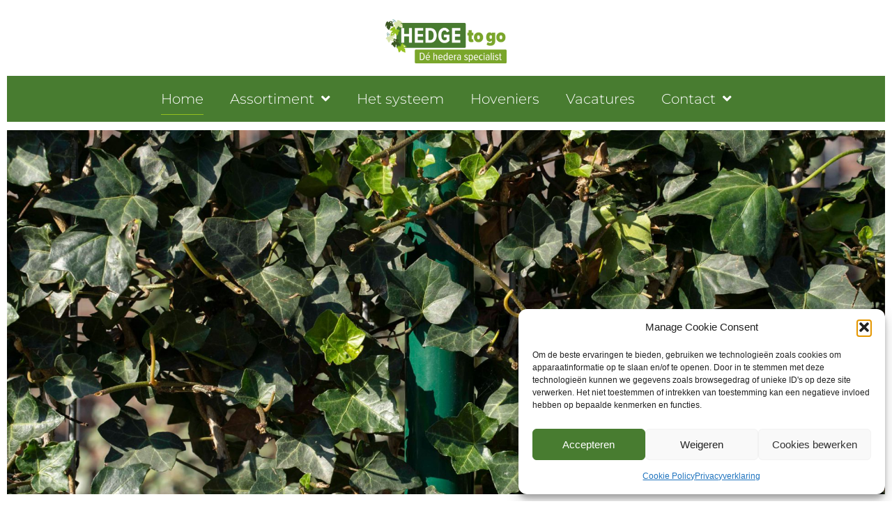

--- FILE ---
content_type: text/html; charset=UTF-8
request_url: https://hedgetogo.nl/
body_size: 19750
content:
<!doctype html><html
lang=nl-NL><head><meta
charset="UTF-8"><meta
name="viewport" content="width=device-width, initial-scale=1"><link
rel=profile href=https://gmpg.org/xfn/11> <script data-cfasync=false data-no-defer=1 data-no-minify=1 data-no-optimize=1>var ewww_webp_supported=!1;function check_webp_feature(A,e){var w;e=void 0!==e?e:function(){},ewww_webp_supported?e(ewww_webp_supported):((w=new Image).onload=function(){ewww_webp_supported=0<w.width&&0<w.height,e&&e(ewww_webp_supported)},w.onerror=function(){e&&e(!1)},w.src="data:image/webp;base64,"+{alpha:"UklGRkoAAABXRUJQVlA4WAoAAAAQAAAAAAAAAAAAQUxQSAwAAAARBxAR/Q9ERP8DAABWUDggGAAAABQBAJ0BKgEAAQAAAP4AAA3AAP7mtQAAAA=="}[A])}check_webp_feature("alpha");</script><script data-cfasync=false data-no-defer=1 data-no-minify=1 data-no-optimize=1>var Arrive=function(c,w){"use strict";if(c.MutationObserver&&"undefined"!=typeof HTMLElement){var r,a=0,u=(r=HTMLElement.prototype.matches||HTMLElement.prototype.webkitMatchesSelector||HTMLElement.prototype.mozMatchesSelector||HTMLElement.prototype.msMatchesSelector,{matchesSelector:function(e,t){return e instanceof HTMLElement&&r.call(e,t)},addMethod:function(e,t,r){var a=e[t];e[t]=function(){return r.length==arguments.length?r.apply(this,arguments):"function"==typeof a?a.apply(this,arguments):void 0}},callCallbacks:function(e,t){t&&t.options.onceOnly&&1==t.firedElems.length&&(e=[e[0]]);for(var r,a=0;r=e[a];a++)r&&r.callback&&r.callback.call(r.elem,r.elem);t&&t.options.onceOnly&&1==t.firedElems.length&&t.me.unbindEventWithSelectorAndCallback.call(t.target,t.selector,t.callback)},checkChildNodesRecursively:function(e,t,r,a){for(var i,n=0;i=e[n];n++)r(i,t,a)&&a.push({callback:t.callback,elem:i}),0<i.childNodes.length&&u.checkChildNodesRecursively(i.childNodes,t,r,a)},mergeArrays:function(e,t){var r,a={};for(r in e)e.hasOwnProperty(r)&&(a[r]=e[r]);for(r in t)t.hasOwnProperty(r)&&(a[r]=t[r]);return a},toElementsArray:function(e){return e=void 0!==e&&("number"!=typeof e.length||e===c)?[e]:e}}),e=(l.prototype.addEvent=function(e,t,r,a){a={target:e,selector:t,options:r,callback:a,firedElems:[]};return this._beforeAdding&&this._beforeAdding(a),this._eventsBucket.push(a),a},l.prototype.removeEvent=function(e){for(var t,r=this._eventsBucket.length-1;t=this._eventsBucket[r];r--)e(t)&&(this._beforeRemoving&&this._beforeRemoving(t),(t=this._eventsBucket.splice(r,1))&&t.length&&(t[0].callback=null))},l.prototype.beforeAdding=function(e){this._beforeAdding=e},l.prototype.beforeRemoving=function(e){this._beforeRemoving=e},l),t=function(i,n){var o=new e,l=this,s={fireOnAttributesModification:!1};return o.beforeAdding(function(t){var e=t.target;e!==c.document&&e!==c||(e=document.getElementsByTagName("html")[0]);var r=new MutationObserver(function(e){n.call(this,e,t)}),a=i(t.options);r.observe(e,a),t.observer=r,t.me=l}),o.beforeRemoving(function(e){e.observer.disconnect()}),this.bindEvent=function(e,t,r){t=u.mergeArrays(s,t);for(var a=u.toElementsArray(this),i=0;i<a.length;i++)o.addEvent(a[i],e,t,r)},this.unbindEvent=function(){var r=u.toElementsArray(this);o.removeEvent(function(e){for(var t=0;t<r.length;t++)if(this===w||e.target===r[t])return!0;return!1})},this.unbindEventWithSelectorOrCallback=function(r){var a=u.toElementsArray(this),i=r,e="function"==typeof r?function(e){for(var t=0;t<a.length;t++)if((this===w||e.target===a[t])&&e.callback===i)return!0;return!1}:function(e){for(var t=0;t<a.length;t++)if((this===w||e.target===a[t])&&e.selector===r)return!0;return!1};o.removeEvent(e)},this.unbindEventWithSelectorAndCallback=function(r,a){var i=u.toElementsArray(this);o.removeEvent(function(e){for(var t=0;t<i.length;t++)if((this===w||e.target===i[t])&&e.selector===r&&e.callback===a)return!0;return!1})},this},i=new function(){var s={fireOnAttributesModification:!1,onceOnly:!1,existing:!1};function n(e,t,r){return!(!u.matchesSelector(e,t.selector)||(e._id===w&&(e._id=a++),-1!=t.firedElems.indexOf(e._id)))&&(t.firedElems.push(e._id),!0)}var c=(i=new t(function(e){var t={attributes:!1,childList:!0,subtree:!0};return e.fireOnAttributesModification&&(t.attributes=!0),t},function(e,i){e.forEach(function(e){var t=e.addedNodes,r=e.target,a=[];null!==t&&0<t.length?u.checkChildNodesRecursively(t,i,n,a):"attributes"===e.type&&n(r,i)&&a.push({callback:i.callback,elem:r}),u.callCallbacks(a,i)})})).bindEvent;return i.bindEvent=function(e,t,r){t=void 0===r?(r=t,s):u.mergeArrays(s,t);var a=u.toElementsArray(this);if(t.existing){for(var i=[],n=0;n<a.length;n++)for(var o=a[n].querySelectorAll(e),l=0;l<o.length;l++)i.push({callback:r,elem:o[l]});if(t.onceOnly&&i.length)return r.call(i[0].elem,i[0].elem);setTimeout(u.callCallbacks,1,i)}c.call(this,e,t,r)},i},o=new function(){var a={};function i(e,t){return u.matchesSelector(e,t.selector)}var n=(o=new t(function(){return{childList:!0,subtree:!0}},function(e,r){e.forEach(function(e){var t=e.removedNodes,e=[];null!==t&&0<t.length&&u.checkChildNodesRecursively(t,r,i,e),u.callCallbacks(e,r)})})).bindEvent;return o.bindEvent=function(e,t,r){t=void 0===r?(r=t,a):u.mergeArrays(a,t),n.call(this,e,t,r)},o};d(HTMLElement.prototype),d(NodeList.prototype),d(HTMLCollection.prototype),d(HTMLDocument.prototype),d(Window.prototype);var n={};return s(i,n,"unbindAllArrive"),s(o,n,"unbindAllLeave"),n}function l(){this._eventsBucket=[],this._beforeAdding=null,this._beforeRemoving=null}function s(e,t,r){u.addMethod(t,r,e.unbindEvent),u.addMethod(t,r,e.unbindEventWithSelectorOrCallback),u.addMethod(t,r,e.unbindEventWithSelectorAndCallback)}function d(e){e.arrive=i.bindEvent,s(i,e,"unbindArrive"),e.leave=o.bindEvent,s(o,e,"unbindLeave")}}(window,void 0),ewww_webp_supported=!1;function check_webp_feature(e,t){var r;ewww_webp_supported?t(ewww_webp_supported):((r=new Image).onload=function(){ewww_webp_supported=0<r.width&&0<r.height,t(ewww_webp_supported)},r.onerror=function(){t(!1)},r.src="data:image/webp;base64,"+{alpha:"UklGRkoAAABXRUJQVlA4WAoAAAAQAAAAAAAAAAAAQUxQSAwAAAARBxAR/Q9ERP8DAABWUDggGAAAABQBAJ0BKgEAAQAAAP4AAA3AAP7mtQAAAA==",animation:"UklGRlIAAABXRUJQVlA4WAoAAAASAAAAAAAAAAAAQU5JTQYAAAD/////AABBTk1GJgAAAAAAAAAAAAAAAAAAAGQAAABWUDhMDQAAAC8AAAAQBxAREYiI/gcA"}[e])}function ewwwLoadImages(e){if(e){for(var t=document.querySelectorAll(".batch-image img, .image-wrapper a, .ngg-pro-masonry-item a, .ngg-galleria-offscreen-seo-wrapper a"),r=0,a=t.length;r<a;r++)ewwwAttr(t[r],"data-src",t[r].getAttribute("data-webp")),ewwwAttr(t[r],"data-thumbnail",t[r].getAttribute("data-webp-thumbnail"));for(var i=document.querySelectorAll("div.woocommerce-product-gallery__image"),r=0,a=i.length;r<a;r++)ewwwAttr(i[r],"data-thumb",i[r].getAttribute("data-webp-thumb"))}for(var n=document.querySelectorAll("video"),r=0,a=n.length;r<a;r++)ewwwAttr(n[r],"poster",e?n[r].getAttribute("data-poster-webp"):n[r].getAttribute("data-poster-image"));for(var o,l=document.querySelectorAll("img.ewww_webp_lazy_load"),r=0,a=l.length;r<a;r++)e&&(ewwwAttr(l[r],"data-lazy-srcset",l[r].getAttribute("data-lazy-srcset-webp")),ewwwAttr(l[r],"data-srcset",l[r].getAttribute("data-srcset-webp")),ewwwAttr(l[r],"data-lazy-src",l[r].getAttribute("data-lazy-src-webp")),ewwwAttr(l[r],"data-src",l[r].getAttribute("data-src-webp")),ewwwAttr(l[r],"data-orig-file",l[r].getAttribute("data-webp-orig-file")),ewwwAttr(l[r],"data-medium-file",l[r].getAttribute("data-webp-medium-file")),ewwwAttr(l[r],"data-large-file",l[r].getAttribute("data-webp-large-file")),null!=(o=l[r].getAttribute("srcset"))&&!1!==o&&o.includes("R0lGOD")&&ewwwAttr(l[r],"src",l[r].getAttribute("data-lazy-src-webp"))),l[r].className=l[r].className.replace(/\bewww_webp_lazy_load\b/,"");for(var s=document.querySelectorAll(".ewww_webp"),r=0,a=s.length;r<a;r++)e?(ewwwAttr(s[r],"srcset",s[r].getAttribute("data-srcset-webp")),ewwwAttr(s[r],"src",s[r].getAttribute("data-src-webp")),ewwwAttr(s[r],"data-orig-file",s[r].getAttribute("data-webp-orig-file")),ewwwAttr(s[r],"data-medium-file",s[r].getAttribute("data-webp-medium-file")),ewwwAttr(s[r],"data-large-file",s[r].getAttribute("data-webp-large-file")),ewwwAttr(s[r],"data-large_image",s[r].getAttribute("data-webp-large_image")),ewwwAttr(s[r],"data-src",s[r].getAttribute("data-webp-src"))):(ewwwAttr(s[r],"srcset",s[r].getAttribute("data-srcset-img")),ewwwAttr(s[r],"src",s[r].getAttribute("data-src-img"))),s[r].className=s[r].className.replace(/\bewww_webp\b/,"ewww_webp_loaded");window.jQuery&&jQuery.fn.isotope&&jQuery.fn.imagesLoaded&&(jQuery(".fusion-posts-container-infinite").imagesLoaded(function(){jQuery(".fusion-posts-container-infinite").hasClass("isotope")&&jQuery(".fusion-posts-container-infinite").isotope()}),jQuery(".fusion-portfolio:not(.fusion-recent-works) .fusion-portfolio-wrapper").imagesLoaded(function(){jQuery(".fusion-portfolio:not(.fusion-recent-works) .fusion-portfolio-wrapper").isotope()}))}function ewwwWebPInit(e){ewwwLoadImages(e),ewwwNggLoadGalleries(e),document.arrive(".ewww_webp",function(){ewwwLoadImages(e)}),document.arrive(".ewww_webp_lazy_load",function(){ewwwLoadImages(e)}),document.arrive("videos",function(){ewwwLoadImages(e)}),"loading"==document.readyState?document.addEventListener("DOMContentLoaded",ewwwJSONParserInit):("undefined"!=typeof galleries&&ewwwNggParseGalleries(e),ewwwWooParseVariations(e))}function ewwwAttr(e,t,r){null!=r&&!1!==r&&e.setAttribute(t,r)}function ewwwJSONParserInit(){"undefined"!=typeof galleries&&check_webp_feature("alpha",ewwwNggParseGalleries),check_webp_feature("alpha",ewwwWooParseVariations)}function ewwwWooParseVariations(e){if(e)for(var t=document.querySelectorAll("form.variations_form"),r=0,a=t.length;r<a;r++){var i=t[r].getAttribute("data-product_variations"),n=!1;try{for(var o in i=JSON.parse(i))void 0!==i[o]&&void 0!==i[o].image&&(void 0!==i[o].image.src_webp&&(i[o].image.src=i[o].image.src_webp,n=!0),void 0!==i[o].image.srcset_webp&&(i[o].image.srcset=i[o].image.srcset_webp,n=!0),void 0!==i[o].image.full_src_webp&&(i[o].image.full_src=i[o].image.full_src_webp,n=!0),void 0!==i[o].image.gallery_thumbnail_src_webp&&(i[o].image.gallery_thumbnail_src=i[o].image.gallery_thumbnail_src_webp,n=!0),void 0!==i[o].image.thumb_src_webp&&(i[o].image.thumb_src=i[o].image.thumb_src_webp,n=!0));n&&ewwwAttr(t[r],"data-product_variations",JSON.stringify(i))}catch(e){}}}function ewwwNggParseGalleries(e){if(e)for(var t in galleries){var r=galleries[t];galleries[t].images_list=ewwwNggParseImageList(r.images_list)}}function ewwwNggLoadGalleries(e){e&&document.addEventListener("ngg.galleria.themeadded",function(e,t){window.ngg_galleria._create_backup=window.ngg_galleria.create,window.ngg_galleria.create=function(e,t){var r=$(e).data("id");return galleries["gallery_"+r].images_list=ewwwNggParseImageList(galleries["gallery_"+r].images_list),window.ngg_galleria._create_backup(e,t)}})}function ewwwNggParseImageList(e){for(var t in e){var r=e[t];if(void 0!==r["image-webp"]&&(e[t].image=r["image-webp"],delete e[t]["image-webp"]),void 0!==r["thumb-webp"]&&(e[t].thumb=r["thumb-webp"],delete e[t]["thumb-webp"]),void 0!==r.full_image_webp&&(e[t].full_image=r.full_image_webp,delete e[t].full_image_webp),void 0!==r.srcsets)for(var a in r.srcsets)nggSrcset=r.srcsets[a],void 0!==r.srcsets[a+"-webp"]&&(e[t].srcsets[a]=r.srcsets[a+"-webp"],delete e[t].srcsets[a+"-webp"]);if(void 0!==r.full_srcsets)for(var i in r.full_srcsets)nggFSrcset=r.full_srcsets[i],void 0!==r.full_srcsets[i+"-webp"]&&(e[t].full_srcsets[i]=r.full_srcsets[i+"-webp"],delete e[t].full_srcsets[i+"-webp"])}return e}check_webp_feature("alpha",ewwwWebPInit);</script><meta
name='robots' content='index, follow, max-image-preview:large, max-snippet:-1, max-video-preview:-1'><title>Home - Hedge to Go</title><link
rel=canonical href=https://hedgetogo.nl/ ><meta
property="og:locale" content="nl_NL"><meta
property="og:type" content="website"><meta
property="og:title" content="Home - Hedge to Go"><meta
property="og:description" content="Een kant en klare afscheiding in groen met of zonder bloemen of fruit. Hedge to go Op onze kwekerij worden de hagen gekweekt in een kant-en-klaar bak met gaaspaneel. Het gaas paneel heeft een hoogte van 180cm en een breedte van 120cm. Bij verkoop is het paneel begroeid met volwassen planten, waardoor je meteen een [&hellip;]"><meta
property="og:url" content="https://hedgetogo.nl/"><meta
property="og:site_name" content="Hedge to Go"><meta
property="article:publisher" content="https://nl-nl.facebook.com/people/Van-Oploo-Tuinplanten-BV/100057229788925/"><meta
property="article:modified_time" content="2025-04-23T08:40:40+00:00"><meta
property="og:image" content="https://hedgetogo.nl/wp-content/uploads/2023/04/PEP-fj-plants090921055.jpg"><meta
property="og:image:width" content="2000"><meta
property="og:image:height" content="1333"><meta
property="og:image:type" content="image/jpeg"><meta
name="twitter:card" content="summary_large_image"> <script type=application/ld+json class=yoast-schema-graph>{"@context":"https://schema.org","@graph":[{"@type":"WebPage","@id":"https://hedgetogo.nl/","url":"https://hedgetogo.nl/","name":"Home - Hedge to Go","isPartOf":{"@id":"https://hedgetogo.nl/#website"},"about":{"@id":"https://hedgetogo.nl/#organization"},"primaryImageOfPage":{"@id":"https://hedgetogo.nl/#primaryimage"},"image":{"@id":"https://hedgetogo.nl/#primaryimage"},"thumbnailUrl":"https://hedgetogo.nl/wp-content/uploads/2023/04/PEP-fj-plants090921055-1536x1024.jpg","datePublished":"2022-10-20T06:40:53+00:00","dateModified":"2025-04-23T08:40:40+00:00","breadcrumb":{"@id":"https://hedgetogo.nl/#breadcrumb"},"inLanguage":"nl-NL","potentialAction":[{"@type":"ReadAction","target":["https://hedgetogo.nl/"]}]},{"@type":"ImageObject","inLanguage":"nl-NL","@id":"https://hedgetogo.nl/#primaryimage","url":"https://hedgetogo.nl/wp-content/uploads/2023/04/PEP-fj-plants090921055.jpg","contentUrl":"https://hedgetogo.nl/wp-content/uploads/2023/04/PEP-fj-plants090921055.jpg","width":2000,"height":1333},{"@type":"BreadcrumbList","@id":"https://hedgetogo.nl/#breadcrumb","itemListElement":[{"@type":"ListItem","position":1,"name":"Home"}]},{"@type":"WebSite","@id":"https://hedgetogo.nl/#website","url":"https://hedgetogo.nl/","name":"Hedge to Go","description":"Een kant en klare afscheiding in groen met of zonder bloemen of fruit.","publisher":{"@id":"https://hedgetogo.nl/#organization"},"potentialAction":[{"@type":"SearchAction","target":{"@type":"EntryPoint","urlTemplate":"https://hedgetogo.nl/?s={search_term_string}"},"query-input":{"@type":"PropertyValueSpecification","valueRequired":true,"valueName":"search_term_string"}}],"inLanguage":"nl-NL"},{"@type":"Organization","@id":"https://hedgetogo.nl/#organization","name":"Hedge to Go","url":"https://hedgetogo.nl/","logo":{"@type":"ImageObject","inLanguage":"nl-NL","@id":"https://hedgetogo.nl/#/schema/logo/image/","url":"https://hedgetogo.nl/wp-content/uploads/2021/11/hedgetogo-de-hederaspecialist.png","contentUrl":"https://hedgetogo.nl/wp-content/uploads/2021/11/hedgetogo-de-hederaspecialist.png","width":400,"height":145,"caption":"Hedge to Go"},"image":{"@id":"https://hedgetogo.nl/#/schema/logo/image/"},"sameAs":["https://nl-nl.facebook.com/people/Van-Oploo-Tuinplanten-BV/100057229788925/"]}]}</script> <link
rel=dns-prefetch href=//www.google.com><link
rel=alternate type=application/rss+xml title="Hedge to Go &raquo; feed" href=https://hedgetogo.nl/feed/ ><link
rel=alternate title="oEmbed (JSON)" type=application/json+oembed href="https://hedgetogo.nl/wp-json/oembed/1.0/embed?url=https%3A%2F%2Fhedgetogo.nl%2F"><link
rel=alternate title="oEmbed (XML)" type=text/xml+oembed href="https://hedgetogo.nl/wp-json/oembed/1.0/embed?url=https%3A%2F%2Fhedgetogo.nl%2F&#038;format=xml"><style id=wp-img-auto-sizes-contain-inline-css>img:is([sizes=auto i],[sizes^="auto," i]){contain-intrinsic-size:3000px 1500px}
/*# sourceURL=wp-img-auto-sizes-contain-inline-css */</style><style id=wp-emoji-styles-inline-css>img.wp-smiley, img.emoji {
		display: inline !important;
		border: none !important;
		box-shadow: none !important;
		height: 1em !important;
		width: 1em !important;
		margin: 0 0.07em !important;
		vertical-align: -0.1em !important;
		background: none !important;
		padding: 0 !important;
	}
/*# sourceURL=wp-emoji-styles-inline-css */</style><style id=global-styles-inline-css>/*<![CDATA[*/:root{--wp--preset--aspect-ratio--square: 1;--wp--preset--aspect-ratio--4-3: 4/3;--wp--preset--aspect-ratio--3-4: 3/4;--wp--preset--aspect-ratio--3-2: 3/2;--wp--preset--aspect-ratio--2-3: 2/3;--wp--preset--aspect-ratio--16-9: 16/9;--wp--preset--aspect-ratio--9-16: 9/16;--wp--preset--color--black: #000000;--wp--preset--color--cyan-bluish-gray: #abb8c3;--wp--preset--color--white: #ffffff;--wp--preset--color--pale-pink: #f78da7;--wp--preset--color--vivid-red: #cf2e2e;--wp--preset--color--luminous-vivid-orange: #ff6900;--wp--preset--color--luminous-vivid-amber: #fcb900;--wp--preset--color--light-green-cyan: #7bdcb5;--wp--preset--color--vivid-green-cyan: #00d084;--wp--preset--color--pale-cyan-blue: #8ed1fc;--wp--preset--color--vivid-cyan-blue: #0693e3;--wp--preset--color--vivid-purple: #9b51e0;--wp--preset--gradient--vivid-cyan-blue-to-vivid-purple: linear-gradient(135deg,rgb(6,147,227) 0%,rgb(155,81,224) 100%);--wp--preset--gradient--light-green-cyan-to-vivid-green-cyan: linear-gradient(135deg,rgb(122,220,180) 0%,rgb(0,208,130) 100%);--wp--preset--gradient--luminous-vivid-amber-to-luminous-vivid-orange: linear-gradient(135deg,rgb(252,185,0) 0%,rgb(255,105,0) 100%);--wp--preset--gradient--luminous-vivid-orange-to-vivid-red: linear-gradient(135deg,rgb(255,105,0) 0%,rgb(207,46,46) 100%);--wp--preset--gradient--very-light-gray-to-cyan-bluish-gray: linear-gradient(135deg,rgb(238,238,238) 0%,rgb(169,184,195) 100%);--wp--preset--gradient--cool-to-warm-spectrum: linear-gradient(135deg,rgb(74,234,220) 0%,rgb(151,120,209) 20%,rgb(207,42,186) 40%,rgb(238,44,130) 60%,rgb(251,105,98) 80%,rgb(254,248,76) 100%);--wp--preset--gradient--blush-light-purple: linear-gradient(135deg,rgb(255,206,236) 0%,rgb(152,150,240) 100%);--wp--preset--gradient--blush-bordeaux: linear-gradient(135deg,rgb(254,205,165) 0%,rgb(254,45,45) 50%,rgb(107,0,62) 100%);--wp--preset--gradient--luminous-dusk: linear-gradient(135deg,rgb(255,203,112) 0%,rgb(199,81,192) 50%,rgb(65,88,208) 100%);--wp--preset--gradient--pale-ocean: linear-gradient(135deg,rgb(255,245,203) 0%,rgb(182,227,212) 50%,rgb(51,167,181) 100%);--wp--preset--gradient--electric-grass: linear-gradient(135deg,rgb(202,248,128) 0%,rgb(113,206,126) 100%);--wp--preset--gradient--midnight: linear-gradient(135deg,rgb(2,3,129) 0%,rgb(40,116,252) 100%);--wp--preset--font-size--small: 13px;--wp--preset--font-size--medium: 20px;--wp--preset--font-size--large: 36px;--wp--preset--font-size--x-large: 42px;--wp--preset--spacing--20: 0.44rem;--wp--preset--spacing--30: 0.67rem;--wp--preset--spacing--40: 1rem;--wp--preset--spacing--50: 1.5rem;--wp--preset--spacing--60: 2.25rem;--wp--preset--spacing--70: 3.38rem;--wp--preset--spacing--80: 5.06rem;--wp--preset--shadow--natural: 6px 6px 9px rgba(0, 0, 0, 0.2);--wp--preset--shadow--deep: 12px 12px 50px rgba(0, 0, 0, 0.4);--wp--preset--shadow--sharp: 6px 6px 0px rgba(0, 0, 0, 0.2);--wp--preset--shadow--outlined: 6px 6px 0px -3px rgb(255, 255, 255), 6px 6px rgb(0, 0, 0);--wp--preset--shadow--crisp: 6px 6px 0px rgb(0, 0, 0);}:root { --wp--style--global--content-size: 800px;--wp--style--global--wide-size: 1200px; }:where(body) { margin: 0; }.wp-site-blocks > .alignleft { float: left; margin-right: 2em; }.wp-site-blocks > .alignright { float: right; margin-left: 2em; }.wp-site-blocks > .aligncenter { justify-content: center; margin-left: auto; margin-right: auto; }:where(.wp-site-blocks) > * { margin-block-start: 24px; margin-block-end: 0; }:where(.wp-site-blocks) > :first-child { margin-block-start: 0; }:where(.wp-site-blocks) > :last-child { margin-block-end: 0; }:root { --wp--style--block-gap: 24px; }:root :where(.is-layout-flow) > :first-child{margin-block-start: 0;}:root :where(.is-layout-flow) > :last-child{margin-block-end: 0;}:root :where(.is-layout-flow) > *{margin-block-start: 24px;margin-block-end: 0;}:root :where(.is-layout-constrained) > :first-child{margin-block-start: 0;}:root :where(.is-layout-constrained) > :last-child{margin-block-end: 0;}:root :where(.is-layout-constrained) > *{margin-block-start: 24px;margin-block-end: 0;}:root :where(.is-layout-flex){gap: 24px;}:root :where(.is-layout-grid){gap: 24px;}.is-layout-flow > .alignleft{float: left;margin-inline-start: 0;margin-inline-end: 2em;}.is-layout-flow > .alignright{float: right;margin-inline-start: 2em;margin-inline-end: 0;}.is-layout-flow > .aligncenter{margin-left: auto !important;margin-right: auto !important;}.is-layout-constrained > .alignleft{float: left;margin-inline-start: 0;margin-inline-end: 2em;}.is-layout-constrained > .alignright{float: right;margin-inline-start: 2em;margin-inline-end: 0;}.is-layout-constrained > .aligncenter{margin-left: auto !important;margin-right: auto !important;}.is-layout-constrained > :where(:not(.alignleft):not(.alignright):not(.alignfull)){max-width: var(--wp--style--global--content-size);margin-left: auto !important;margin-right: auto !important;}.is-layout-constrained > .alignwide{max-width: var(--wp--style--global--wide-size);}body .is-layout-flex{display: flex;}.is-layout-flex{flex-wrap: wrap;align-items: center;}.is-layout-flex > :is(*, div){margin: 0;}body .is-layout-grid{display: grid;}.is-layout-grid > :is(*, div){margin: 0;}body{padding-top: 0px;padding-right: 0px;padding-bottom: 0px;padding-left: 0px;}a:where(:not(.wp-element-button)){text-decoration: underline;}:root :where(.wp-element-button, .wp-block-button__link){background-color: #32373c;border-width: 0;color: #fff;font-family: inherit;font-size: inherit;font-style: inherit;font-weight: inherit;letter-spacing: inherit;line-height: inherit;padding-top: calc(0.667em + 2px);padding-right: calc(1.333em + 2px);padding-bottom: calc(0.667em + 2px);padding-left: calc(1.333em + 2px);text-decoration: none;text-transform: inherit;}.has-black-color{color: var(--wp--preset--color--black) !important;}.has-cyan-bluish-gray-color{color: var(--wp--preset--color--cyan-bluish-gray) !important;}.has-white-color{color: var(--wp--preset--color--white) !important;}.has-pale-pink-color{color: var(--wp--preset--color--pale-pink) !important;}.has-vivid-red-color{color: var(--wp--preset--color--vivid-red) !important;}.has-luminous-vivid-orange-color{color: var(--wp--preset--color--luminous-vivid-orange) !important;}.has-luminous-vivid-amber-color{color: var(--wp--preset--color--luminous-vivid-amber) !important;}.has-light-green-cyan-color{color: var(--wp--preset--color--light-green-cyan) !important;}.has-vivid-green-cyan-color{color: var(--wp--preset--color--vivid-green-cyan) !important;}.has-pale-cyan-blue-color{color: var(--wp--preset--color--pale-cyan-blue) !important;}.has-vivid-cyan-blue-color{color: var(--wp--preset--color--vivid-cyan-blue) !important;}.has-vivid-purple-color{color: var(--wp--preset--color--vivid-purple) !important;}.has-black-background-color{background-color: var(--wp--preset--color--black) !important;}.has-cyan-bluish-gray-background-color{background-color: var(--wp--preset--color--cyan-bluish-gray) !important;}.has-white-background-color{background-color: var(--wp--preset--color--white) !important;}.has-pale-pink-background-color{background-color: var(--wp--preset--color--pale-pink) !important;}.has-vivid-red-background-color{background-color: var(--wp--preset--color--vivid-red) !important;}.has-luminous-vivid-orange-background-color{background-color: var(--wp--preset--color--luminous-vivid-orange) !important;}.has-luminous-vivid-amber-background-color{background-color: var(--wp--preset--color--luminous-vivid-amber) !important;}.has-light-green-cyan-background-color{background-color: var(--wp--preset--color--light-green-cyan) !important;}.has-vivid-green-cyan-background-color{background-color: var(--wp--preset--color--vivid-green-cyan) !important;}.has-pale-cyan-blue-background-color{background-color: var(--wp--preset--color--pale-cyan-blue) !important;}.has-vivid-cyan-blue-background-color{background-color: var(--wp--preset--color--vivid-cyan-blue) !important;}.has-vivid-purple-background-color{background-color: var(--wp--preset--color--vivid-purple) !important;}.has-black-border-color{border-color: var(--wp--preset--color--black) !important;}.has-cyan-bluish-gray-border-color{border-color: var(--wp--preset--color--cyan-bluish-gray) !important;}.has-white-border-color{border-color: var(--wp--preset--color--white) !important;}.has-pale-pink-border-color{border-color: var(--wp--preset--color--pale-pink) !important;}.has-vivid-red-border-color{border-color: var(--wp--preset--color--vivid-red) !important;}.has-luminous-vivid-orange-border-color{border-color: var(--wp--preset--color--luminous-vivid-orange) !important;}.has-luminous-vivid-amber-border-color{border-color: var(--wp--preset--color--luminous-vivid-amber) !important;}.has-light-green-cyan-border-color{border-color: var(--wp--preset--color--light-green-cyan) !important;}.has-vivid-green-cyan-border-color{border-color: var(--wp--preset--color--vivid-green-cyan) !important;}.has-pale-cyan-blue-border-color{border-color: var(--wp--preset--color--pale-cyan-blue) !important;}.has-vivid-cyan-blue-border-color{border-color: var(--wp--preset--color--vivid-cyan-blue) !important;}.has-vivid-purple-border-color{border-color: var(--wp--preset--color--vivid-purple) !important;}.has-vivid-cyan-blue-to-vivid-purple-gradient-background{background: var(--wp--preset--gradient--vivid-cyan-blue-to-vivid-purple) !important;}.has-light-green-cyan-to-vivid-green-cyan-gradient-background{background: var(--wp--preset--gradient--light-green-cyan-to-vivid-green-cyan) !important;}.has-luminous-vivid-amber-to-luminous-vivid-orange-gradient-background{background: var(--wp--preset--gradient--luminous-vivid-amber-to-luminous-vivid-orange) !important;}.has-luminous-vivid-orange-to-vivid-red-gradient-background{background: var(--wp--preset--gradient--luminous-vivid-orange-to-vivid-red) !important;}.has-very-light-gray-to-cyan-bluish-gray-gradient-background{background: var(--wp--preset--gradient--very-light-gray-to-cyan-bluish-gray) !important;}.has-cool-to-warm-spectrum-gradient-background{background: var(--wp--preset--gradient--cool-to-warm-spectrum) !important;}.has-blush-light-purple-gradient-background{background: var(--wp--preset--gradient--blush-light-purple) !important;}.has-blush-bordeaux-gradient-background{background: var(--wp--preset--gradient--blush-bordeaux) !important;}.has-luminous-dusk-gradient-background{background: var(--wp--preset--gradient--luminous-dusk) !important;}.has-pale-ocean-gradient-background{background: var(--wp--preset--gradient--pale-ocean) !important;}.has-electric-grass-gradient-background{background: var(--wp--preset--gradient--electric-grass) !important;}.has-midnight-gradient-background{background: var(--wp--preset--gradient--midnight) !important;}.has-small-font-size{font-size: var(--wp--preset--font-size--small) !important;}.has-medium-font-size{font-size: var(--wp--preset--font-size--medium) !important;}.has-large-font-size{font-size: var(--wp--preset--font-size--large) !important;}.has-x-large-font-size{font-size: var(--wp--preset--font-size--x-large) !important;}
:root :where(.wp-block-pullquote){font-size: 1.5em;line-height: 1.6;}
/*# sourceURL=global-styles-inline-css *//*]]>*/</style><link
rel=stylesheet href=https://hedgetogo.nl/wp-content/cache/minify/d59c4.css media=all> <script src=https://hedgetogo.nl/wp-content/cache/minify/818c0.js></script> <link
rel=https://api.w.org/ href=https://hedgetogo.nl/wp-json/ ><link
rel=alternate title=JSON type=application/json href=https://hedgetogo.nl/wp-json/wp/v2/pages/33><link
rel=EditURI type=application/rsd+xml title=RSD href=https://hedgetogo.nl/xmlrpc.php?rsd><meta
name="generator" content="WordPress 6.9"><link
rel=shortlink href=https://hedgetogo.nl/ > <script>(function(w,d,s,l,i){w[l]=w[l]||[];w[l].push({'gtm.start':
new Date().getTime(),event:'gtm.js'});var f=d.getElementsByTagName(s)[0],
j=d.createElement(s),dl=l!='dataLayer'?'&l='+l:'';j.async=true;j.src=
'https://www.googletagmanager.com/gtm.js?id='+i+dl;f.parentNode.insertBefore(j,f);
})(window,document,'script','dataLayer','GTM-T9WT5JKR');</script> <style>.cmplz-hidden {
					display: none !important;
				}</style><meta
name="generator" content="Elementor 3.34.2; features: additional_custom_breakpoints; settings: css_print_method-external, google_font-enabled, font_display-auto"><style>.e-con.e-parent:nth-of-type(n+4):not(.e-lazyloaded):not(.e-no-lazyload),
				.e-con.e-parent:nth-of-type(n+4):not(.e-lazyloaded):not(.e-no-lazyload) * {
					background-image: none !important;
				}
				@media screen and (max-height: 1024px) {
					.e-con.e-parent:nth-of-type(n+3):not(.e-lazyloaded):not(.e-no-lazyload),
					.e-con.e-parent:nth-of-type(n+3):not(.e-lazyloaded):not(.e-no-lazyload) * {
						background-image: none !important;
					}
				}
				@media screen and (max-height: 640px) {
					.e-con.e-parent:nth-of-type(n+2):not(.e-lazyloaded):not(.e-no-lazyload),
					.e-con.e-parent:nth-of-type(n+2):not(.e-lazyloaded):not(.e-no-lazyload) * {
						background-image: none !important;
					}
				}</style><noscript><style>.lazyload[data-src]{display:none !important;}</style></noscript><style>.lazyload{background-image:none !important;}.lazyload:before{background-image:none !important;}</style><style>.wp-block-gallery.is-cropped .blocks-gallery-item picture{height:100%;width:100%;}</style><link
rel=icon href=https://hedgetogo.nl/wp-content/uploads/2023/04/cropped-blaadjes-2-32x32.png sizes=32x32><link
rel=icon href=https://hedgetogo.nl/wp-content/uploads/2023/04/cropped-blaadjes-2-192x192.png sizes=192x192><link
rel=apple-touch-icon href=https://hedgetogo.nl/wp-content/uploads/2023/04/cropped-blaadjes-2-180x180.png><meta
name="msapplication-TileImage" content="https://hedgetogo.nl/wp-content/uploads/2023/04/cropped-blaadjes-2-270x270.png"><style id=wp-custom-css>/*<![CDATA[*/body {
	padding: 10px;
}

/* nav styling */



html:before {
	content: '';
	border: 10px solid #fff;
	width: calc(100vw);
	height: calc(100vh);
	position: fixed;
	display: block;
	z-index: 100;
	pointer-events: none;
}

.green-left h2, .green-left h1 {
	display: inline-block; !important;
	position: relative;
}
.green-left h2:before, .green-left h1:before {
	content: '';
	background: var( --e-global-color-primary );
	position: absolute;
	top: -28px;
	right: -24px;
	height: 110px;
	width: 100vw;
	z-index: -1;
}


.green-left2 h2, .green-left h1 {
	display: inline-block; !important;
	position: relative;
}
.green-left2 h2:before, .green-left h1:before {
	content: '';
	background: var( --e-global-color-primary );
	position: absolute;
	top: -28px;
	right: -24px;
	height: 160px;
	width: 100vw;
	z-index: -1;
}

.green-right h2, .green-right h1 {
	display: inline-block; !important;
	position: relative;
}
.green-right h2:before, .green-right h1:before {
	content: '';
	background: var( --e-global-color-primary );
	position: absolute;
	top: -28px;
	left: -24px;
	height: 90px;
	width: 100vw;
	z-index: -1;
}

.green-right2 h2, .green-right h1 {
	display: inline-block; !important;
	position: relative;
}
.green-right2 h2:before, .green-right h1:before {
	content: '';
	background: var( --e-global-color-primary );
	position: absolute;
	top: -28px;
	left: -24px;
	height: 220px;
	width: 100vw;
	z-index: -1;
}

.green-fullwidth span {
	z-index: 1;
	position: relative;
}
.green-fullwidth span:before {
	content: '';
	background: var( --e-global-color-primary );
	position: absolute;
	top: -18px;
  left: -100vw;
	height: 90px;
	width: 200vw;
	z-index: -1;
}

.swiper-pagination {
	margin-top: 140px !important;
	bottom: -30px !important;
}

.fix-zindex img {
	position: relative;
	z-index: 0 !important;
}

.plant-list ul li:first-child span {
	font-family: var( --e-global-typography-e3349eb-font-family ), Sans-serif !important;
	font-weight: 400 !important;
	font-size: 24px !important;
}

main#content {
	overflow: hidden;
}

@media only screen and (max-width:768px) {
	.green-fullwidth span:before {
		height: 70px;
	}
}

a {
    background-color: transparent;
    text-decoration: none;
    color: #487C30;
}

.kringel:before {
    content: "";
    background: url(/wp-content/uploads/2023/04/blaadjes-2.png);
    background-repeat: no-repeat;
    position: absolute;
    right: -100px;
    top: -50px;
    width: 208px;
    height:243px;
	z-index: 999
}

.kringel2:before {
    content: "";
    background: url(/wp-content/uploads/2023/04/blaadjes-2.png);
    background-repeat: no-repeat;
    position: absolute;
    right: 1000px;
    top: -50px;
    width: 208px;
    height:243px;
	z-index: 999
}

.elementor-heading-title  {
	color:white !important;
	font-weight:300!important;
	font-size:48px;
}/*]]>*/</style></head><body
data-cmplz=1 class="home wp-singular page-template-default page page-id-33 wp-custom-logo wp-embed-responsive wp-theme-hello-elementor wp-child-theme-hello-theme-child-master hello-elementor-default elementor-default elementor-kit-5 elementor-page elementor-page-33"><a
class="skip-link screen-reader-text" href=#content>Ga naar de inhoud</a><header
data-elementor-type=header data-elementor-id=41 class="elementor elementor-41 elementor-location-header" data-elementor-post-type=elementor_library><header
class="elementor-section elementor-top-section elementor-element elementor-element-892fc8e elementor-section-boxed elementor-section-height-default elementor-section-height-default" data-id=892fc8e data-element_type=section data-settings={&quot;background_background&quot;:&quot;classic&quot;}><div
class="elementor-container elementor-column-gap-default"><div
class="elementor-column elementor-col-100 elementor-top-column elementor-element elementor-element-3b33bde" data-id=3b33bde data-element_type=column><div
class="elementor-widget-wrap elementor-element-populated"><div
class="elementor-element elementor-element-d779580 elementor-widget__width-initial elementor-widget elementor-widget-theme-site-logo elementor-widget-image" data-id=d779580 data-element_type=widget data-widget_type=theme-site-logo.default><div
class=elementor-widget-container>
<a
href=https://hedgetogo.nl>
<img
width=400 height=145 src="[data-uri]" class="attachment-full size-full wp-image-2584 lazyload" alt   data-src=https://hedgetogo.nl/wp-content/uploads/2021/11/hedgetogo-de-hederaspecialist.png decoding=async data-srcset="https://hedgetogo.nl/wp-content/uploads/2021/11/hedgetogo-de-hederaspecialist.png 400w, https://hedgetogo.nl/wp-content/uploads/2021/11/hedgetogo-de-hederaspecialist-300x109.png 300w" data-sizes=auto data-eio-rwidth=400 data-eio-rheight=145><noscript><img
width=400 height=145 src=https://hedgetogo.nl/wp-content/uploads/2021/11/hedgetogo-de-hederaspecialist.png class="attachment-full size-full wp-image-2584" alt srcset="https://hedgetogo.nl/wp-content/uploads/2021/11/hedgetogo-de-hederaspecialist.png 400w, https://hedgetogo.nl/wp-content/uploads/2021/11/hedgetogo-de-hederaspecialist-300x109.png 300w" sizes="(max-width: 400px) 100vw, 400px" data-eio=l></noscript>		</a></div></div></div></div></div></header><nav
class="elementor-section elementor-top-section elementor-element elementor-element-6923ae6 elementor-section-boxed elementor-section-height-default elementor-section-height-default" data-id=6923ae6 data-element_type=section data-settings={&quot;background_background&quot;:&quot;classic&quot;}><div
class="elementor-container elementor-column-gap-default"><div
class="elementor-column elementor-col-100 elementor-top-column elementor-element elementor-element-5a3ef55" data-id=5a3ef55 data-element_type=column><div
class="elementor-widget-wrap elementor-element-populated"><div
class="elementor-element elementor-element-4169d82 elementor-nav-menu__align-center elementor-nav-menu--stretch elementor-nav-menu--dropdown-tablet elementor-nav-menu__text-align-aside elementor-nav-menu--toggle elementor-nav-menu--burger elementor-widget elementor-widget-nav-menu" data-id=4169d82 data-element_type=widget data-settings="{&quot;full_width&quot;:&quot;stretch&quot;,&quot;submenu_icon&quot;:{&quot;value&quot;:&quot;&lt;i class=\&quot;fas fa-angle-down\&quot; aria-hidden=\&quot;true\&quot;&gt;&lt;\/i&gt;&quot;,&quot;library&quot;:&quot;fa-solid&quot;},&quot;layout&quot;:&quot;horizontal&quot;,&quot;toggle&quot;:&quot;burger&quot;}" data-widget_type=nav-menu.default><div
class=elementor-widget-container><nav
aria-label=Menu class="elementor-nav-menu--main elementor-nav-menu__container elementor-nav-menu--layout-horizontal e--pointer-underline e--animation-drop-out"><ul
id=menu-1-4169d82 class=elementor-nav-menu><li
class="menu-item menu-item-type-post_type menu-item-object-page menu-item-home current-menu-item page_item page-item-33 current_page_item menu-item-48"><a
href=https://hedgetogo.nl/ aria-current=page class="elementor-item elementor-item-active">Home</a></li>
<li
class="menu-item menu-item-type-post_type menu-item-object-page menu-item-has-children menu-item-279"><a
href=https://hedgetogo.nl/assortiment/ class=elementor-item>Assortiment</a><ul
class="sub-menu elementor-nav-menu--dropdown">
<li
class="menu-item menu-item-type-post_type menu-item-object-page menu-item-2726"><a
href=https://hedgetogo.nl/assortiment/ class=elementor-sub-item>Assortiment</a></li>
<li
class="menu-item menu-item-type-custom menu-item-object-custom menu-item-2725"><a
href=https://hedgetogo.nl/wp-content/uploads/2025/09/HTG_Folder-A5-wikkelvouw-4p_V6.pdf class=elementor-sub-item>Download de brochure</a></li></ul>
</li>
<li
class="menu-item menu-item-type-post_type menu-item-object-page menu-item-1365"><a
href=https://hedgetogo.nl/het-systeem/ class=elementor-item>Het systeem</a></li>
<li
class="menu-item menu-item-type-custom menu-item-object-custom menu-item-2562"><a
target=_blank href=https://hedgetogo.nl/wp-content/uploads/2025/04/HTG_Flyer_Hoveniers_V3-1.pdf class=elementor-item>Hoveniers</a></li>
<li
class="menu-item menu-item-type-post_type menu-item-object-page menu-item-2718"><a
href=https://hedgetogo.nl/vacatures/ class=elementor-item>Vacatures</a></li>
<li
class="menu-item menu-item-type-post_type menu-item-object-page menu-item-has-children menu-item-358"><a
href=https://hedgetogo.nl/contact/ class=elementor-item>Contact</a><ul
class="sub-menu elementor-nav-menu--dropdown">
<li
class="menu-item menu-item-type-custom menu-item-object-custom menu-item-341"><a
href=/contact/#voorraadlijst class="elementor-sub-item elementor-item-anchor">Voorraadlijst ontvangen</a></li></ul>
</li></ul></nav><div
class=elementor-menu-toggle role=button tabindex=0 aria-label="Menu toggle" aria-expanded=false>
<i
aria-hidden=true role=presentation class="elementor-menu-toggle__icon--open eicon-menu-bar"></i><i
aria-hidden=true role=presentation class="elementor-menu-toggle__icon--close eicon-close"></i></div><nav
class="elementor-nav-menu--dropdown elementor-nav-menu__container" aria-hidden=true><ul
id=menu-2-4169d82 class=elementor-nav-menu><li
class="menu-item menu-item-type-post_type menu-item-object-page menu-item-home current-menu-item page_item page-item-33 current_page_item menu-item-48"><a
href=https://hedgetogo.nl/ aria-current=page class="elementor-item elementor-item-active" tabindex=-1>Home</a></li>
<li
class="menu-item menu-item-type-post_type menu-item-object-page menu-item-has-children menu-item-279"><a
href=https://hedgetogo.nl/assortiment/ class=elementor-item tabindex=-1>Assortiment</a><ul
class="sub-menu elementor-nav-menu--dropdown">
<li
class="menu-item menu-item-type-post_type menu-item-object-page menu-item-2726"><a
href=https://hedgetogo.nl/assortiment/ class=elementor-sub-item tabindex=-1>Assortiment</a></li>
<li
class="menu-item menu-item-type-custom menu-item-object-custom menu-item-2725"><a
href=https://hedgetogo.nl/wp-content/uploads/2025/09/HTG_Folder-A5-wikkelvouw-4p_V6.pdf class=elementor-sub-item tabindex=-1>Download de brochure</a></li></ul>
</li>
<li
class="menu-item menu-item-type-post_type menu-item-object-page menu-item-1365"><a
href=https://hedgetogo.nl/het-systeem/ class=elementor-item tabindex=-1>Het systeem</a></li>
<li
class="menu-item menu-item-type-custom menu-item-object-custom menu-item-2562"><a
target=_blank href=https://hedgetogo.nl/wp-content/uploads/2025/04/HTG_Flyer_Hoveniers_V3-1.pdf class=elementor-item tabindex=-1>Hoveniers</a></li>
<li
class="menu-item menu-item-type-post_type menu-item-object-page menu-item-2718"><a
href=https://hedgetogo.nl/vacatures/ class=elementor-item tabindex=-1>Vacatures</a></li>
<li
class="menu-item menu-item-type-post_type menu-item-object-page menu-item-has-children menu-item-358"><a
href=https://hedgetogo.nl/contact/ class=elementor-item tabindex=-1>Contact</a><ul
class="sub-menu elementor-nav-menu--dropdown">
<li
class="menu-item menu-item-type-custom menu-item-object-custom menu-item-341"><a
href=/contact/#voorraadlijst class="elementor-sub-item elementor-item-anchor" tabindex=-1>Voorraadlijst ontvangen</a></li></ul>
</li></ul></nav></div></div></div></div></div></nav><section
class="elementor-section elementor-top-section elementor-element elementor-element-cb841c6 elementor-section-height-min-height elementor-section-boxed elementor-section-height-default elementor-section-items-middle" data-id=cb841c6 data-element_type=section data-settings={&quot;background_background&quot;:&quot;classic&quot;}><div
class="elementor-container elementor-column-gap-no"><div
class="elementor-column elementor-col-100 elementor-top-column elementor-element elementor-element-1aa8310" data-id=1aa8310 data-element_type=column><div
class=elementor-widget-wrap></div></div></div></section></header><main
id=content class="site-main post-33 page type-page status-publish hentry"><div
class=page-content><div
data-elementor-type=wp-page data-elementor-id=33 class="elementor elementor-33" data-elementor-post-type=page><section
class="elementor-section elementor-top-section elementor-element elementor-element-66550e3 elementor-section-height-min-height elementor-section-boxed elementor-section-height-default elementor-section-items-middle" data-id=66550e3 data-element_type=section data-settings={&quot;background_background&quot;:&quot;classic&quot;}><div
class="elementor-container elementor-column-gap-default"><div
class="elementor-column elementor-col-100 elementor-top-column elementor-element elementor-element-54cebd4" data-id=54cebd4 data-element_type=column><div
class=elementor-widget-wrap></div></div></div></section><section
class="elementor-section elementor-top-section elementor-element elementor-element-88fd410 elementor-section-content-middle elementor-section-boxed elementor-section-height-default elementor-section-height-default" data-id=88fd410 data-element_type=section><div
class="elementor-container elementor-column-gap-wider"><div
class="elementor-column elementor-col-50 elementor-top-column elementor-element elementor-element-ac95548" data-id=ac95548 data-element_type=column><div
class="elementor-widget-wrap elementor-element-populated"><div
class="elementor-element elementor-element-44aa2e0 elementor-widget elementor-widget-text-editor" data-id=44aa2e0 data-element_type=widget data-widget_type=text-editor.default><div
class=elementor-widget-container><p>Een kant en klare afscheiding in groen met of zonder bloemen of fruit.</p></div></div><div
class="elementor-element elementor-element-d1c5293 green-left elementor-widget elementor-widget-heading" data-id=d1c5293 data-element_type=widget data-widget_type=heading.default><div
class=elementor-widget-container><h2 class="elementor-heading-title elementor-size-default">Hedge to go</h2></div></div><div
class="elementor-element elementor-element-cdeee71 elementor-widget elementor-widget-spacer" data-id=cdeee71 data-element_type=widget data-widget_type=spacer.default><div
class=elementor-widget-container><div
class=elementor-spacer><div
class=elementor-spacer-inner></div></div></div></div><div
class="elementor-element elementor-element-d3d21f4 elementor-widget elementor-widget-text-editor" data-id=d3d21f4 data-element_type=widget data-widget_type=text-editor.default><div
class=elementor-widget-container><p
dir=auto>Op onze kwekerij worden de hagen gekweekt in een kant-en-klaar bak met gaaspaneel. Het gaas paneel heeft een hoogte van 180cm en een breedte van 120cm. Bij verkoop is het paneel begroeid met volwassen planten, waardoor je meteen een grote en volle plant in je tuin hebt staan.</p><p
dir=auto>Je kunt de Hedge to go niet alleen gebruiken als haag, maar ook als afbakening van afvalcontainers, groen windscherm of ter decoratie van jouw terras of balkon. Onze hagen worden duurzaam gekweekt, met veel respect voor de natuur en zijn goed voor de biodiversiteit. Dat betekent dat het hebben van een Hedge to Go haag zorgt voor bijvoorbeeld meer vogels, vlinders of bijen in je tuin.</p><p
dir=auto>Bovendien kun je natuurlijk ook heerlijk genieten van de bloemen en het fruit dat je in je eigen tuin kunt plukken.</p></div></div><div
class="elementor-element elementor-element-ddcae57 elementor-widget elementor-widget-button" data-id=ddcae57 data-element_type=widget data-widget_type=button.default><div
class=elementor-widget-container><div
class=elementor-button-wrapper>
<a
class="elementor-button elementor-button-link elementor-size-md" href=https://hedgetogo.nl/het-systeem/ >
<span
class=elementor-button-content-wrapper>
<span
class=elementor-button-text>Meer over hedge to go</span>
</span>
</a></div></div></div></div></div><div
class="elementor-column elementor-col-50 elementor-top-column elementor-element elementor-element-b8148dc" data-id=b8148dc data-element_type=column><div
class="elementor-widget-wrap elementor-element-populated"><div
class="elementor-element elementor-element-ed40f44 kringel elementor-widget elementor-widget-image" data-id=ed40f44 data-element_type=widget data-widget_type=image.default><div
class=elementor-widget-container>
<picture><source
sizes='(max-width: 1536px) 100vw, 1536px' type=image/webp data-srcset="https://hedgetogo.nl/wp-content/uploads/2023/04/PEP-fj-plants090921055-1536x1024.jpg.webp 1536w, https://hedgetogo.nl/wp-content/uploads/2023/04/PEP-fj-plants090921055-300x200.jpg.webp 300w, https://hedgetogo.nl/wp-content/uploads/2023/04/PEP-fj-plants090921055-1024x682.jpg.webp 1024w, https://hedgetogo.nl/wp-content/uploads/2023/04/PEP-fj-plants090921055-768x512.jpg.webp 768w, https://hedgetogo.nl/wp-content/uploads/2023/04/PEP-fj-plants090921055.jpg 2000w"><img
fetchpriority=high decoding=async width=1536 height=1024 src=[data-uri] class="attachment-1536x1536 size-1536x1536 wp-image-1190 lazyload" alt   data-eio=p data-src=https://hedgetogo.nl/wp-content/uploads/2023/04/PEP-fj-plants090921055-1536x1024.jpg data-srcset="https://hedgetogo.nl/wp-content/uploads/2023/04/PEP-fj-plants090921055-1536x1024.jpg 1536w, https://hedgetogo.nl/wp-content/uploads/2023/04/PEP-fj-plants090921055-300x200.jpg 300w, https://hedgetogo.nl/wp-content/uploads/2023/04/PEP-fj-plants090921055-1024x682.jpg 1024w, https://hedgetogo.nl/wp-content/uploads/2023/04/PEP-fj-plants090921055-768x512.jpg 768w, https://hedgetogo.nl/wp-content/uploads/2023/04/PEP-fj-plants090921055.jpg 2000w" data-sizes=auto data-eio-rwidth=1536 data-eio-rheight=1024></picture><noscript><img
fetchpriority=high decoding=async width=1536 height=1024 src=https://hedgetogo.nl/wp-content/uploads/2023/04/PEP-fj-plants090921055-1536x1024.jpg class="attachment-1536x1536 size-1536x1536 wp-image-1190" alt srcset="https://hedgetogo.nl/wp-content/uploads/2023/04/PEP-fj-plants090921055-1536x1024.jpg 1536w, https://hedgetogo.nl/wp-content/uploads/2023/04/PEP-fj-plants090921055-300x200.jpg 300w, https://hedgetogo.nl/wp-content/uploads/2023/04/PEP-fj-plants090921055-1024x682.jpg 1024w, https://hedgetogo.nl/wp-content/uploads/2023/04/PEP-fj-plants090921055-768x512.jpg 768w, https://hedgetogo.nl/wp-content/uploads/2023/04/PEP-fj-plants090921055.jpg 2000w" sizes="(max-width: 1536px) 100vw, 1536px" data-eio=l></noscript></div></div></div></div></div></section><section
class="elementor-section elementor-top-section elementor-element elementor-element-484f7a5 elementor-section-boxed elementor-section-height-default elementor-section-height-default" data-id=484f7a5 data-element_type=section><div
class="elementor-container elementor-column-gap-default"><div
class="elementor-column elementor-col-100 elementor-top-column elementor-element elementor-element-26cbc48" data-id=26cbc48 data-element_type=column><div
class="elementor-widget-wrap elementor-element-populated"><div
class="elementor-element elementor-element-36b8987 elementor-widget elementor-widget-text-editor" data-id=36b8987 data-element_type=widget data-widget_type=text-editor.default><div
class=elementor-widget-container><p>Hedge to go in verschillende soorten</p></div></div><div
class="elementor-element elementor-element-c39ae61 elementor-widget elementor-widget-spacer" data-id=c39ae61 data-element_type=widget data-widget_type=spacer.default><div
class=elementor-widget-container><div
class=elementor-spacer><div
class=elementor-spacer-inner></div></div></div></div><div
class="elementor-element elementor-element-0620ac6 elementor-align-justify kringel2 elementor-widget elementor-widget-button" data-id=0620ac6 data-element_type=widget data-widget_type=button.default><div
class=elementor-widget-container><div
class=elementor-button-wrapper>
<a
class="elementor-button elementor-button-link elementor-size-xl" href=https://hedgetogo.nl/assortiment/ >
<span
class=elementor-button-content-wrapper>
<span
class=elementor-button-text>Rechtstreeks uit de kwekerij</span>
</span>
</a></div></div></div></div></div></div></section></div></div></main><footer
data-elementor-type=footer data-elementor-id=126 class="elementor elementor-126 elementor-location-footer" data-elementor-post-type=elementor_library><section
class="elementor-section elementor-top-section elementor-element elementor-element-b0b8ad4 elementor-section-full_width elementor-section-height-default elementor-section-height-default" data-id=b0b8ad4 data-element_type=section data-settings={&quot;background_background&quot;:&quot;classic&quot;}><div
class="elementor-container elementor-column-gap-default"><div
class="elementor-column elementor-col-33 elementor-top-column elementor-element elementor-element-1d45c6e elementor-hidden-tablet elementor-hidden-mobile" data-id=1d45c6e data-element_type=column><div
class="elementor-widget-wrap elementor-element-populated"><div
class="elementor-element elementor-element-5f45a7e fix-zindex elementor-widget-tablet__width-inherit elementor-widget elementor-widget-image" data-id=5f45a7e data-element_type=widget data-widget_type=image.default><div
class=elementor-widget-container>
<img
width=481 height=754 src=[data-uri] class="attachment-full size-full wp-image-1211 lazyload" alt   data-src=https://hedgetogo.nl/wp-content/uploads/2022/10/blaadjes-1.png decoding=async data-srcset="https://hedgetogo.nl/wp-content/uploads/2022/10/blaadjes-1.png 481w, https://hedgetogo.nl/wp-content/uploads/2022/10/blaadjes-1-191x300.png 191w" data-sizes=auto data-eio-rwidth=481 data-eio-rheight=754><noscript><img
width=481 height=754 src=https://hedgetogo.nl/wp-content/uploads/2022/10/blaadjes-1.png class="attachment-full size-full wp-image-1211" alt srcset="https://hedgetogo.nl/wp-content/uploads/2022/10/blaadjes-1.png 481w, https://hedgetogo.nl/wp-content/uploads/2022/10/blaadjes-1-191x300.png 191w" sizes="(max-width: 481px) 100vw, 481px" data-eio=l></noscript></div></div></div></div><div
class="elementor-column elementor-col-33 elementor-top-column elementor-element elementor-element-cdde1d4" data-id=cdde1d4 data-element_type=column><div
class="elementor-widget-wrap elementor-element-populated"><div
class="elementor-element elementor-element-784f5b0 elementor-widget elementor-widget-text-editor" data-id=784f5b0 data-element_type=widget data-widget_type=text-editor.default><div
class=elementor-widget-container><p>Benieuwd naar meer?</p></div></div><div
class="elementor-element elementor-element-3c6e8c6 green-fullwidth elementor-widget elementor-widget-heading" data-id=3c6e8c6 data-element_type=widget data-widget_type=heading.default><div
class=elementor-widget-container>
<span
class="elementor-heading-title elementor-size-default">Neem contact op</span></div></div><div
class="elementor-element elementor-element-e7faa98 elementor-widget elementor-widget-text-editor" data-id=e7faa98 data-element_type=widget data-widget_type=text-editor.default><div
class=elementor-widget-container><p>Wil je als tuincentrum Hedge to Go in je assortiment hebben? Of ben jij hovenier en wil jij hedge to go direct geleverd krijgen op het adres van jouw klant? Stuur een e-mail met je verzoek en gegevens naar <a href="/cdn-cgi/l/email-protection#a1c8cfc7cee1c9c4c5c6c4d5cec6ce8fcfcd"><strong><span class="__cf_email__" data-cfemail="01686f676e416964656664756e666e2f6f6d">[email&#160;protected]</span></strong></a> en we nemen zo snel mogelijk contact met je op.</p><p>Wij zijn altijd benieuwd naar je mening en tips, maar ook mooie foto’s waarderen wij enorm. Natuurlijk kun je ook contact met ons opnemen als je een vraag hebt. Je kunt dan mailen naar <a href="/cdn-cgi/l/email-protection#6900070f0629010c0d0e0c1d060e06470705"><strong><span class="__cf_email__" data-cfemail="7910171f1639111c1d1e1c0d161e16571715">[email&#160;protected]</span></strong></a>. </p></div></div><div
class="elementor-element elementor-element-f3f7441 elementor-mobile-align-justify elementor-align-center elementor-widget elementor-widget-button" data-id=f3f7441 data-element_type=widget data-widget_type=button.default><div
class=elementor-widget-container><div
class=elementor-button-wrapper>
<a
class="elementor-button elementor-button-link elementor-size-md" href=https://hedgetogo.nl/contact/ >
<span
class=elementor-button-content-wrapper>
<span
class=elementor-button-text>Contact opnemen</span>
</span>
</a></div></div></div><div
class="elementor-element elementor-element-2c23c7d elementor-mobile-align-justify elementor-align-center elementor-widget elementor-widget-button" data-id=2c23c7d data-element_type=widget data-widget_type=button.default><div
class=elementor-widget-container><div
class=elementor-button-wrapper>
<a
class="elementor-button elementor-button-link elementor-size-md" href=/contact/#voorraadlijst>
<span
class=elementor-button-content-wrapper>
<span
class=elementor-button-text>Voorraadlijst ontvangen</span>
</span>
</a></div></div></div><div
class="elementor-element elementor-element-98bb3d3 elementor-mobile-align-justify elementor-align-center elementor-widget elementor-widget-button" data-id=98bb3d3 data-element_type=widget data-widget_type=button.default><div
class=elementor-widget-container><div
class=elementor-button-wrapper>
<a
class="elementor-button elementor-button-link elementor-size-md" href=http://wp-content/uploads/2025/09/HTG_Folder-A5-wikkelvouw-4p_V6.pdf>
<span
class=elementor-button-content-wrapper>
<span
class=elementor-button-text>Brochure Assortiment</span>
</span>
</a></div></div></div></div></div><div
class="elementor-column elementor-col-33 elementor-top-column elementor-element elementor-element-08d7ff4" data-id=08d7ff4 data-element_type=column><div
class=elementor-widget-wrap></div></div></div></section><section
class="elementor-section elementor-top-section elementor-element elementor-element-45c5162 elementor-section-boxed elementor-section-height-default elementor-section-height-default" data-id=45c5162 data-element_type=section><div
class="elementor-container elementor-column-gap-default"><div
class="elementor-column elementor-col-33 elementor-top-column elementor-element elementor-element-3ba42ed" data-id=3ba42ed data-element_type=column><div
class="elementor-widget-wrap elementor-element-populated"><div
class="elementor-element elementor-element-ba977ed elementor-widget elementor-widget-text-editor" data-id=ba977ed data-element_type=widget data-widget_type=text-editor.default><div
class=elementor-widget-container><p><span
style="color: var( --e-global-color-text ); font-family: var( --e-global-typography-aa05e29-font-family ), Sans-serif; font-size: var( --e-global-typography-aa05e29-font-size ); letter-spacing: var( --e-global-typography-aa05e29-letter-spacing ); word-spacing: var( --e-global-typography-aa05e29-word-spacing );"><b>Telefoon &amp; E-mail</b></span></p><p>HEDGE TO GO<br>(+31) 0162 -371881<br><a href="/cdn-cgi/l/email-protection#325b5c545d725a57565557465d555d1c5c5e"><span class="__cf_email__" data-cfemail="e980878f86a9818c8d8e8c9d868e86c78785">[email&#160;protected]</span></a></p></div></div></div></div><div
class="elementor-column elementor-col-33 elementor-top-column elementor-element elementor-element-b7ca90a" data-id=b7ca90a data-element_type=column><div
class="elementor-widget-wrap elementor-element-populated"><div
class="elementor-element elementor-element-c01011d elementor-widget elementor-widget-text-editor" data-id=c01011d data-element_type=widget data-widget_type=text-editor.default><div
class=elementor-widget-container><p><span
style="color: var( --e-global-color-text ); font-family: var( --e-global-typography-aa05e29-font-family ), Sans-serif; font-size: var( --e-global-typography-aa05e29-font-size ); letter-spacing: var( --e-global-typography-aa05e29-letter-spacing ); word-spacing: var( --e-global-typography-aa05e29-word-spacing );"><b>Gegevens</b></span></p><p><strong>Levering</strong>&nbsp;volgens HBN<br><strong>KVK</strong>&nbsp;61800538&nbsp;<br><strong>IBAN</strong>&nbsp;&nbsp;NL56 INGB 0008 6023 30&nbsp; &nbsp;<br><strong>BIC</strong>&nbsp;INGB NL 2A&nbsp; &nbsp;<br><strong>BTW</strong> NL854493773B01<br><a
href=https://hedgetogo.nl/wp-content/uploads/2024/01/Algemene-voorwaarden-HTG.pdf target=_blank rel=noopener>Algemene voorwaarden</a></p></div></div></div></div><div
class="elementor-column elementor-col-33 elementor-top-column elementor-element elementor-element-7a5e53c" data-id=7a5e53c data-element_type=column><div
class="elementor-widget-wrap elementor-element-populated"><div
class="elementor-element elementor-element-7c6b753 elementor-widget elementor-widget-text-editor" data-id=7c6b753 data-element_type=widget data-widget_type=text-editor.default><div
class=elementor-widget-container><p><b>Locatie</b></p><p
data-renderer-start-pos=384><strong>Bezoekadres:</strong><br>Wolfshoek 53<br>5154 AB Elshout</p><p
data-renderer-start-pos=384><strong>Postadres:<br></strong>Dorpstraat 20 <br>5133AG Riel<strong><br></strong></p></div></div></div></div></div></section></footer> <script data-cfasync="false" src="/cdn-cgi/scripts/5c5dd728/cloudflare-static/email-decode.min.js"></script><script type=speculationrules>{"prefetch":[{"source":"document","where":{"and":[{"href_matches":"/*"},{"not":{"href_matches":["/wp-*.php","/wp-admin/*","/wp-content/uploads/*","/wp-content/*","/wp-content/plugins/*","/wp-content/themes/hello-theme-child-master/*","/wp-content/themes/hello-elementor/*","/*\\?(.+)"]}},{"not":{"selector_matches":"a[rel~=\"nofollow\"]"}},{"not":{"selector_matches":".no-prefetch, .no-prefetch a"}}]},"eagerness":"conservative"}]}</script>  <script>(function (l, e, a, d, i, n, f, o) {
                    if (!l[i]) {
                        l.GlobalLeadinfoNamespace = l.GlobalLeadinfoNamespace || [];
                        l.GlobalLeadinfoNamespace.push(i);
                        l[i] = function () {
                            (l[i].q = l[i].q || []).push(arguments)
                        };
                        l[i].t = l[i].t || n;
                        l[i].q = l[i].q || [];
                        o = e.createElement(a);
                        f = e.getElementsByTagName(a)[0];
                        o.async = 1;
                        o.src = d;
                        f.parentNode.insertBefore(o, f);
                    }
                }(window, document, "script", "https://cdn.leadinfo.net/ping.js", "leadinfo", "LI-64535B2CC07BB"));</script> <div
id=cmplz-cookiebanner-container><div
class="cmplz-cookiebanner cmplz-hidden banner-1 bottom-right-view-preferences optin cmplz-bottom-right cmplz-categories-type-view-preferences" aria-modal=true data-nosnippet=true role=dialog aria-live=polite aria-labelledby=cmplz-header-1-optin aria-describedby=cmplz-message-1-optin><div
class=cmplz-header><div
class=cmplz-logo></div><div
class=cmplz-title id=cmplz-header-1-optin>Manage Cookie Consent</div><div
class=cmplz-close tabindex=0 role=button aria-label="Dialoogvenster sluiten">
<svg
aria-hidden=true focusable=false data-prefix=fas data-icon=times class="svg-inline--fa fa-times fa-w-11" role=img xmlns=http://www.w3.org/2000/svg viewBox="0 0 352 512"><path
fill=currentColor d="M242.72 256l100.07-100.07c12.28-12.28 12.28-32.19 0-44.48l-22.24-22.24c-12.28-12.28-32.19-12.28-44.48 0L176 189.28 75.93 89.21c-12.28-12.28-32.19-12.28-44.48 0L9.21 111.45c-12.28 12.28-12.28 32.19 0 44.48L109.28 256 9.21 356.07c-12.28 12.28-12.28 32.19 0 44.48l22.24 22.24c12.28 12.28 32.2 12.28 44.48 0L176 322.72l100.07 100.07c12.28 12.28 32.2 12.28 44.48 0l22.24-22.24c12.28-12.28 12.28-32.19 0-44.48L242.72 256z"></path></svg></div></div><div
class="cmplz-divider cmplz-divider-header"></div><div
class=cmplz-body><div
class=cmplz-message id=cmplz-message-1-optin>Om de beste ervaringen te bieden, gebruiken we technologieën zoals cookies om apparaatinformatie op te slaan en/of te openen. Door in te stemmen met deze technologieën kunnen we gegevens zoals browsegedrag of unieke ID's op deze site verwerken. Het niet toestemmen of intrekken van toestemming kan een negatieve invloed hebben op bepaalde kenmerken en functies.</div><div
class=cmplz-categories>
<details
class="cmplz-category cmplz-functional" >
<summary>
<span
class=cmplz-category-header>
<span
class=cmplz-category-title>Functional</span>
<span
class=cmplz-always-active>
<span
class=cmplz-banner-checkbox>
<input
type=checkbox
id=cmplz-functional-optin
data-category=cmplz_functional
class="cmplz-consent-checkbox cmplz-functional"
size=40
value=1>
<label
class=cmplz-label for=cmplz-functional-optin><span
class=screen-reader-text>Functional</span></label>
</span>
Altijd actief	</span>
<span
class="cmplz-icon cmplz-open">
<svg
xmlns=http://www.w3.org/2000/svg viewBox="0 0 448 512"  height=18 ><path
d="M224 416c-8.188 0-16.38-3.125-22.62-9.375l-192-192c-12.5-12.5-12.5-32.75 0-45.25s32.75-12.5 45.25 0L224 338.8l169.4-169.4c12.5-12.5 32.75-12.5 45.25 0s12.5 32.75 0 45.25l-192 192C240.4 412.9 232.2 416 224 416z"/></svg>
</span>
</span>
</summary><div
class=cmplz-description>
<span
class=cmplz-description-functional>The technical storage or access is strictly necessary for the legitimate purpose of enabling the use of a specific service explicitly requested by the subscriber or user, or for the sole purpose of carrying out the transmission of a communication over an electronic communications network.</span></div>
</details><details
class="cmplz-category cmplz-preferences" >
<summary>
<span
class=cmplz-category-header>
<span
class=cmplz-category-title>Voorkeuren</span>
<span
class=cmplz-banner-checkbox>
<input
type=checkbox
id=cmplz-preferences-optin
data-category=cmplz_preferences
class="cmplz-consent-checkbox cmplz-preferences"
size=40
value=1>
<label
class=cmplz-label for=cmplz-preferences-optin><span
class=screen-reader-text>Voorkeuren</span></label>
</span>
<span
class="cmplz-icon cmplz-open">
<svg
xmlns=http://www.w3.org/2000/svg viewBox="0 0 448 512"  height=18 ><path
d="M224 416c-8.188 0-16.38-3.125-22.62-9.375l-192-192c-12.5-12.5-12.5-32.75 0-45.25s32.75-12.5 45.25 0L224 338.8l169.4-169.4c12.5-12.5 32.75-12.5 45.25 0s12.5 32.75 0 45.25l-192 192C240.4 412.9 232.2 416 224 416z"/></svg>
</span>
</span>
</summary><div
class=cmplz-description>
<span
class=cmplz-description-preferences>De technische opslag of toegang is noodzakelijk voor het legitieme doel voorkeuren op te slaan die niet door de abonnee of gebruiker zijn aangevraagd.</span></div>
</details><details
class="cmplz-category cmplz-statistics" >
<summary>
<span
class=cmplz-category-header>
<span
class=cmplz-category-title>Statistics</span>
<span
class=cmplz-banner-checkbox>
<input
type=checkbox
id=cmplz-statistics-optin
data-category=cmplz_statistics
class="cmplz-consent-checkbox cmplz-statistics"
size=40
value=1>
<label
class=cmplz-label for=cmplz-statistics-optin><span
class=screen-reader-text>Statistics</span></label>
</span>
<span
class="cmplz-icon cmplz-open">
<svg
xmlns=http://www.w3.org/2000/svg viewBox="0 0 448 512"  height=18 ><path
d="M224 416c-8.188 0-16.38-3.125-22.62-9.375l-192-192c-12.5-12.5-12.5-32.75 0-45.25s32.75-12.5 45.25 0L224 338.8l169.4-169.4c12.5-12.5 32.75-12.5 45.25 0s12.5 32.75 0 45.25l-192 192C240.4 412.9 232.2 416 224 416z"/></svg>
</span>
</span>
</summary><div
class=cmplz-description>
<span
class=cmplz-description-statistics>De technische opslag of toegang die uitsluitend voor statistische doeleinden wordt gebruikt.</span>
<span
class=cmplz-description-statistics-anonymous>The technical storage or access that is used exclusively for anonymous statistical purposes. Without a subpoena, voluntary compliance on the part of your Internet Service Provider, or additional records from a third party, information stored or retrieved for this purpose alone cannot usually be used to identify you.</span></div>
</details>
<details
class="cmplz-category cmplz-marketing" >
<summary>
<span
class=cmplz-category-header>
<span
class=cmplz-category-title>Marketing</span>
<span
class=cmplz-banner-checkbox>
<input
type=checkbox
id=cmplz-marketing-optin
data-category=cmplz_marketing
class="cmplz-consent-checkbox cmplz-marketing"
size=40
value=1>
<label
class=cmplz-label for=cmplz-marketing-optin><span
class=screen-reader-text>Marketing</span></label>
</span>
<span
class="cmplz-icon cmplz-open">
<svg
xmlns=http://www.w3.org/2000/svg viewBox="0 0 448 512"  height=18 ><path
d="M224 416c-8.188 0-16.38-3.125-22.62-9.375l-192-192c-12.5-12.5-12.5-32.75 0-45.25s32.75-12.5 45.25 0L224 338.8l169.4-169.4c12.5-12.5 32.75-12.5 45.25 0s12.5 32.75 0 45.25l-192 192C240.4 412.9 232.2 416 224 416z"/></svg>
</span>
</span>
</summary><div
class=cmplz-description>
<span
class=cmplz-description-marketing>The technical storage or access is required to create user profiles to send advertising, or to track the user on a website or across several websites for similar marketing purposes.</span></div>
</details></div></div><div
class="cmplz-links cmplz-information"><ul>
<li><a
class="cmplz-link cmplz-manage-options cookie-statement" href=# data-relative_url=#cmplz-manage-consent-container>Beheer opties</a></li>
<li><a
class="cmplz-link cmplz-manage-third-parties cookie-statement" href=# data-relative_url=#cmplz-cookies-overview>Beheer diensten</a></li>
<li><a
class="cmplz-link cmplz-manage-vendors tcf cookie-statement" href=# data-relative_url=#cmplz-tcf-wrapper>Beheer {vendor_count} leveranciers</a></li>
<li><a
class="cmplz-link cmplz-external cmplz-read-more-purposes tcf" target=_blank rel="noopener noreferrer nofollow" href=https://cookiedatabase.org/tcf/purposes/ aria-label="Lees meer over TCF-doelen op Cookie Database">Lees meer over deze doeleinden</a></li></ul></div><div
class="cmplz-divider cmplz-footer"></div><div
class=cmplz-buttons>
<button
class="cmplz-btn cmplz-accept">Accepteren</button>
<button
class="cmplz-btn cmplz-deny">Weigeren</button>
<button
class="cmplz-btn cmplz-view-preferences">Cookies bewerken</button>
<button
class="cmplz-btn cmplz-save-preferences">Instellingen opslaan</button>
<a
class="cmplz-btn cmplz-manage-options tcf cookie-statement" href=# data-relative_url=#cmplz-manage-consent-container>Cookies bewerken</a></div><div
class="cmplz-documents cmplz-links"><ul>
<li><a
class="cmplz-link cookie-statement" href=# data-relative_url>{title}</a></li>
<li><a
class="cmplz-link privacy-statement" href=# data-relative_url>{title}</a></li>
<li><a
class="cmplz-link impressum" href=# data-relative_url>{title}</a></li></ul></div></div></div><div
id=cmplz-manage-consent data-nosnippet=true><button
class="cmplz-btn cmplz-hidden cmplz-manage-consent manage-consent-1">Manage consent</button></div> <script>const lazyloadRunObserver = () => {
					const lazyloadBackgrounds = document.querySelectorAll( `.e-con.e-parent:not(.e-lazyloaded)` );
					const lazyloadBackgroundObserver = new IntersectionObserver( ( entries ) => {
						entries.forEach( ( entry ) => {
							if ( entry.isIntersecting ) {
								let lazyloadBackground = entry.target;
								if( lazyloadBackground ) {
									lazyloadBackground.classList.add( 'e-lazyloaded' );
								}
								lazyloadBackgroundObserver.unobserve( entry.target );
							}
						});
					}, { rootMargin: '200px 0px 200px 0px' } );
					lazyloadBackgrounds.forEach( ( lazyloadBackground ) => {
						lazyloadBackgroundObserver.observe( lazyloadBackground );
					} );
				};
				const events = [
					'DOMContentLoaded',
					'elementor/lazyload/observe',
				];
				events.forEach( ( event ) => {
					document.addEventListener( event, lazyloadRunObserver );
				} );</script> <script id=eio-lazy-load-js-before>var eio_lazy_vars = {"exactdn_domain":"","skip_autoscale":0,"bg_min_dpr":1.1,"threshold":0,"use_dpr":0};
//# sourceURL=eio-lazy-load-js-before</script> <script src=https://hedgetogo.nl/wp-content/cache/minify/28f5b.js async></script> <script src=https://hedgetogo.nl/wp-content/cache/minify/276e4.js></script> <script id=elementor-frontend-js-before>var elementorFrontendConfig = {"environmentMode":{"edit":false,"wpPreview":false,"isScriptDebug":false},"i18n":{"shareOnFacebook":"Deel via Facebook","shareOnTwitter":"Deel via Twitter","pinIt":"Pin dit","download":"Downloaden","downloadImage":"Download afbeelding","fullscreen":"Volledig scherm","zoom":"Zoom","share":"Delen","playVideo":"Video afspelen","previous":"Vorige","next":"Volgende","close":"Sluiten","a11yCarouselPrevSlideMessage":"Vorige slide","a11yCarouselNextSlideMessage":"Volgende slide","a11yCarouselFirstSlideMessage":"Ga naar de eerste slide","a11yCarouselLastSlideMessage":"Ga naar de laatste slide","a11yCarouselPaginationBulletMessage":"Ga naar slide"},"is_rtl":false,"breakpoints":{"xs":0,"sm":480,"md":768,"lg":1025,"xl":1440,"xxl":1600},"responsive":{"breakpoints":{"mobile":{"label":"Mobiel portret","value":767,"default_value":767,"direction":"max","is_enabled":true},"mobile_extra":{"label":"Mobiel landschap","value":880,"default_value":880,"direction":"max","is_enabled":false},"tablet":{"label":"Tablet portret","value":1024,"default_value":1024,"direction":"max","is_enabled":true},"tablet_extra":{"label":"Tablet landschap","value":1200,"default_value":1200,"direction":"max","is_enabled":false},"laptop":{"label":"Laptop","value":1366,"default_value":1366,"direction":"max","is_enabled":false},"widescreen":{"label":"Breedbeeld","value":2400,"default_value":2400,"direction":"min","is_enabled":false}},"hasCustomBreakpoints":false},"version":"3.34.2","is_static":false,"experimentalFeatures":{"additional_custom_breakpoints":true,"theme_builder_v2":true,"hello-theme-header-footer":true,"home_screen":true,"global_classes_should_enforce_capabilities":true,"e_variables":true,"cloud-library":true,"e_opt_in_v4_page":true,"e_interactions":true,"e_editor_one":true,"import-export-customization":true,"e_pro_variables":true},"urls":{"assets":"https:\/\/hedgetogo.nl\/wp-content\/plugins\/elementor\/assets\/","ajaxurl":"https:\/\/hedgetogo.nl\/wp-admin\/admin-ajax.php","uploadUrl":"https:\/\/hedgetogo.nl\/wp-content\/uploads"},"nonces":{"floatingButtonsClickTracking":"352b12d112"},"swiperClass":"swiper","settings":{"page":[],"editorPreferences":[]},"kit":{"active_breakpoints":["viewport_mobile","viewport_tablet"],"global_image_lightbox":"yes","lightbox_enable_counter":"yes","lightbox_enable_fullscreen":"yes","lightbox_enable_zoom":"yes","lightbox_enable_share":"yes","lightbox_title_src":"title","lightbox_description_src":"description","hello_header_logo_type":"logo","hello_header_menu_layout":"horizontal","hello_footer_logo_type":"logo"},"post":{"id":33,"title":"Home%20-%20Hedge%20to%20Go","excerpt":"","featuredImage":false}};
//# sourceURL=elementor-frontend-js-before</script> <script src=https://hedgetogo.nl/wp-content/cache/minify/d3403.js></script> <script id=gforms_recaptcha_recaptcha-js-extra>var gforms_recaptcha_recaptcha_strings = {"nonce":"008a775f9a","disconnect":"Disconnecting","change_connection_type":"Resetting","spinner":"https://hedgetogo.nl/wp-content/plugins/gravityforms/images/spinner.svg","connection_type":"classic","disable_badge":"1","change_connection_type_title":"Change Connection Type","change_connection_type_message":"Changing the connection type will delete your current settings.  Do you want to proceed?","disconnect_title":"Disconnect","disconnect_message":"Disconnecting from reCAPTCHA will delete your current settings.  Do you want to proceed?","site_key":"6LfD7dAlAAAAAPyGpaMwnRs1HxjenKMPqSfmhXH_"};
//# sourceURL=gforms_recaptcha_recaptcha-js-extra</script> <script src="https://www.google.com/recaptcha/api.js?render=6LfD7dAlAAAAAPyGpaMwnRs1HxjenKMPqSfmhXH_&amp;ver=2.1.0" id=gforms_recaptcha_recaptcha-js defer data-wp-strategy=defer></script> <script id=cmplz-cookiebanner-js-extra>var complianz = {"prefix":"cmplz_","user_banner_id":"1","set_cookies":[],"block_ajax_content":"","banner_version":"20","version":"7.4.4.2","store_consent":"","do_not_track_enabled":"","consenttype":"optin","region":"eu","geoip":"","dismiss_timeout":"","disable_cookiebanner":"","soft_cookiewall":"","dismiss_on_scroll":"","cookie_expiry":"365","url":"https://hedgetogo.nl/wp-json/complianz/v1/","locale":"lang=nl&locale=nl_NL","set_cookies_on_root":"","cookie_domain":"","current_policy_id":"32","cookie_path":"/","categories":{"statistics":"statistieken","marketing":"marketing"},"tcf_active":"","placeholdertext":"Klik om {category} cookies te accepteren en deze inhoud in te schakelen","css_file":"https://hedgetogo.nl/wp-content/uploads/complianz/css/banner-{banner_id}-{type}.css?v=20","page_links":{"eu":{"cookie-statement":{"title":"Cookie Policy ","url":"https://hedgetogo.nl/cookie-policy-eu/"},"privacy-statement":{"title":"Privacyverklaring","url":"https://hedgetogo.nl/privacyverklaring/"}}},"tm_categories":"1","forceEnableStats":"","preview":"","clean_cookies":"","aria_label":"Klik om {category} cookies te accepteren en deze inhoud in te schakelen"};
//# sourceURL=cmplz-cookiebanner-js-extra</script> <script src=https://hedgetogo.nl/wp-content/cache/minify/a25a9.js defer></script> <script id=cmplz-cookiebanner-js-after>if ('undefined' != typeof window.jQuery) {
			jQuery(document).ready(function ($) {
				$(document).on('elementor/popup/show', () => {
					let rev_cats = cmplz_categories.reverse();
					for (let key in rev_cats) {
						if (rev_cats.hasOwnProperty(key)) {
							let category = cmplz_categories[key];
							if (cmplz_has_consent(category)) {
								document.querySelectorAll('[data-category="' + category + '"]').forEach(obj => {
									cmplz_remove_placeholder(obj);
								});
							}
						}
					}

					let services = cmplz_get_services_on_page();
					for (let key in services) {
						if (services.hasOwnProperty(key)) {
							let service = services[key].service;
							let category = services[key].category;
							if (cmplz_has_service_consent(service, category)) {
								document.querySelectorAll('[data-service="' + service + '"]').forEach(obj => {
									cmplz_remove_placeholder(obj);
								});
							}
						}
					}
				});
			});
		}
    
    
//# sourceURL=cmplz-cookiebanner-js-after</script> <script src=https://hedgetogo.nl/wp-content/cache/minify/94808.js></script> <script id=wp-i18n-js-after>wp.i18n.setLocaleData( { 'text direction\u0004ltr': [ 'ltr' ] } );
//# sourceURL=wp-i18n-js-after</script> <script id=elementor-pro-frontend-js-before>var ElementorProFrontendConfig = {"ajaxurl":"https:\/\/hedgetogo.nl\/wp-admin\/admin-ajax.php","nonce":"34e5412584","urls":{"assets":"https:\/\/hedgetogo.nl\/wp-content\/plugins\/elementor-pro\/assets\/","rest":"https:\/\/hedgetogo.nl\/wp-json\/"},"settings":{"lazy_load_background_images":true},"popup":{"hasPopUps":false},"shareButtonsNetworks":{"facebook":{"title":"Facebook","has_counter":true},"twitter":{"title":"Twitter"},"linkedin":{"title":"LinkedIn","has_counter":true},"pinterest":{"title":"Pinterest","has_counter":true},"reddit":{"title":"Reddit","has_counter":true},"vk":{"title":"VK","has_counter":true},"odnoklassniki":{"title":"OK","has_counter":true},"tumblr":{"title":"Tumblr"},"digg":{"title":"Digg"},"skype":{"title":"Skype"},"stumbleupon":{"title":"StumbleUpon","has_counter":true},"mix":{"title":"Mix"},"telegram":{"title":"Telegram"},"pocket":{"title":"Pocket","has_counter":true},"xing":{"title":"XING","has_counter":true},"whatsapp":{"title":"WhatsApp"},"email":{"title":"Email"},"print":{"title":"Print"},"x-twitter":{"title":"X"},"threads":{"title":"Threads"}},"facebook_sdk":{"lang":"nl_NL","app_id":""},"lottie":{"defaultAnimationUrl":"https:\/\/hedgetogo.nl\/wp-content\/plugins\/elementor-pro\/modules\/lottie\/assets\/animations\/default.json"}};
//# sourceURL=elementor-pro-frontend-js-before</script> <script src=https://hedgetogo.nl/wp-content/cache/minify/6178e.js></script> <script id=wp-emoji-settings type=application/json>
{"baseUrl":"https://s.w.org/images/core/emoji/17.0.2/72x72/","ext":".png","svgUrl":"https://s.w.org/images/core/emoji/17.0.2/svg/","svgExt":".svg","source":{"concatemoji":"https://hedgetogo.nl/wp-includes/js/wp-emoji-release.min.js?ver=6.9"}}
</script> <script type=module>/*! This file is auto-generated */
const a=JSON.parse(document.getElementById("wp-emoji-settings").textContent),o=(window._wpemojiSettings=a,"wpEmojiSettingsSupports"),s=["flag","emoji"];function i(e){try{var t={supportTests:e,timestamp:(new Date).valueOf()};sessionStorage.setItem(o,JSON.stringify(t))}catch(e){}}function c(e,t,n){e.clearRect(0,0,e.canvas.width,e.canvas.height),e.fillText(t,0,0);t=new Uint32Array(e.getImageData(0,0,e.canvas.width,e.canvas.height).data);e.clearRect(0,0,e.canvas.width,e.canvas.height),e.fillText(n,0,0);const a=new Uint32Array(e.getImageData(0,0,e.canvas.width,e.canvas.height).data);return t.every((e,t)=>e===a[t])}function p(e,t){e.clearRect(0,0,e.canvas.width,e.canvas.height),e.fillText(t,0,0);var n=e.getImageData(16,16,1,1);for(let e=0;e<n.data.length;e++)if(0!==n.data[e])return!1;return!0}function u(e,t,n,a){switch(t){case"flag":return n(e,"\ud83c\udff3\ufe0f\u200d\u26a7\ufe0f","\ud83c\udff3\ufe0f\u200b\u26a7\ufe0f")?!1:!n(e,"\ud83c\udde8\ud83c\uddf6","\ud83c\udde8\u200b\ud83c\uddf6")&&!n(e,"\ud83c\udff4\udb40\udc67\udb40\udc62\udb40\udc65\udb40\udc6e\udb40\udc67\udb40\udc7f","\ud83c\udff4\u200b\udb40\udc67\u200b\udb40\udc62\u200b\udb40\udc65\u200b\udb40\udc6e\u200b\udb40\udc67\u200b\udb40\udc7f");case"emoji":return!a(e,"\ud83e\u1fac8")}return!1}function f(e,t,n,a){let r;const o=(r="undefined"!=typeof WorkerGlobalScope&&self instanceof WorkerGlobalScope?new OffscreenCanvas(300,150):document.createElement("canvas")).getContext("2d",{willReadFrequently:!0}),s=(o.textBaseline="top",o.font="600 32px Arial",{});return e.forEach(e=>{s[e]=t(o,e,n,a)}),s}function r(e){var t=document.createElement("script");t.src=e,t.defer=!0,document.head.appendChild(t)}a.supports={everything:!0,everythingExceptFlag:!0},new Promise(t=>{let n=function(){try{var e=JSON.parse(sessionStorage.getItem(o));if("object"==typeof e&&"number"==typeof e.timestamp&&(new Date).valueOf()<e.timestamp+604800&&"object"==typeof e.supportTests)return e.supportTests}catch(e){}return null}();if(!n){if("undefined"!=typeof Worker&&"undefined"!=typeof OffscreenCanvas&&"undefined"!=typeof URL&&URL.createObjectURL&&"undefined"!=typeof Blob)try{var e="postMessage("+f.toString()+"("+[JSON.stringify(s),u.toString(),c.toString(),p.toString()].join(",")+"));",a=new Blob([e],{type:"text/javascript"});const r=new Worker(URL.createObjectURL(a),{name:"wpTestEmojiSupports"});return void(r.onmessage=e=>{i(n=e.data),r.terminate(),t(n)})}catch(e){}i(n=f(s,u,c,p))}t(n)}).then(e=>{for(const n in e)a.supports[n]=e[n],a.supports.everything=a.supports.everything&&a.supports[n],"flag"!==n&&(a.supports.everythingExceptFlag=a.supports.everythingExceptFlag&&a.supports[n]);var t;a.supports.everythingExceptFlag=a.supports.everythingExceptFlag&&!a.supports.flag,a.supports.everything||((t=a.source||{}).concatemoji?r(t.concatemoji):t.wpemoji&&t.twemoji&&(r(t.twemoji),r(t.wpemoji)))});
//# sourceURL=https://hedgetogo.nl/wp-includes/js/wp-emoji-loader.min.js</script>  <script>Google Tag Manager (noscript) -->
<noscript><iframe src="https://www.googletagmanager.com/ns.html?id=GTM-T9WT5JKR"
height=0 width=0 style=display:none;visibility:hidden></iframe></noscript>
<!-- End Google Tag Manager (noscript)</script> <script defer src="https://static.cloudflareinsights.com/beacon.min.js/vcd15cbe7772f49c399c6a5babf22c1241717689176015" integrity="sha512-ZpsOmlRQV6y907TI0dKBHq9Md29nnaEIPlkf84rnaERnq6zvWvPUqr2ft8M1aS28oN72PdrCzSjY4U6VaAw1EQ==" data-cf-beacon='{"version":"2024.11.0","token":"9d6141ab188045079f57a1dbc160f64e","r":1,"server_timing":{"name":{"cfCacheStatus":true,"cfEdge":true,"cfExtPri":true,"cfL4":true,"cfOrigin":true,"cfSpeedBrain":true},"location_startswith":null}}' crossorigin="anonymous"></script>
</body></html>

--- FILE ---
content_type: text/html; charset=utf-8
request_url: https://www.google.com/recaptcha/api2/anchor?ar=1&k=6LfD7dAlAAAAAPyGpaMwnRs1HxjenKMPqSfmhXH_&co=aHR0cHM6Ly9oZWRnZXRvZ28ubmw6NDQz&hl=en&v=PoyoqOPhxBO7pBk68S4YbpHZ&size=invisible&anchor-ms=20000&execute-ms=30000&cb=h199k2l1zjvt
body_size: 48630
content:
<!DOCTYPE HTML><html dir="ltr" lang="en"><head><meta http-equiv="Content-Type" content="text/html; charset=UTF-8">
<meta http-equiv="X-UA-Compatible" content="IE=edge">
<title>reCAPTCHA</title>
<style type="text/css">
/* cyrillic-ext */
@font-face {
  font-family: 'Roboto';
  font-style: normal;
  font-weight: 400;
  font-stretch: 100%;
  src: url(//fonts.gstatic.com/s/roboto/v48/KFO7CnqEu92Fr1ME7kSn66aGLdTylUAMa3GUBHMdazTgWw.woff2) format('woff2');
  unicode-range: U+0460-052F, U+1C80-1C8A, U+20B4, U+2DE0-2DFF, U+A640-A69F, U+FE2E-FE2F;
}
/* cyrillic */
@font-face {
  font-family: 'Roboto';
  font-style: normal;
  font-weight: 400;
  font-stretch: 100%;
  src: url(//fonts.gstatic.com/s/roboto/v48/KFO7CnqEu92Fr1ME7kSn66aGLdTylUAMa3iUBHMdazTgWw.woff2) format('woff2');
  unicode-range: U+0301, U+0400-045F, U+0490-0491, U+04B0-04B1, U+2116;
}
/* greek-ext */
@font-face {
  font-family: 'Roboto';
  font-style: normal;
  font-weight: 400;
  font-stretch: 100%;
  src: url(//fonts.gstatic.com/s/roboto/v48/KFO7CnqEu92Fr1ME7kSn66aGLdTylUAMa3CUBHMdazTgWw.woff2) format('woff2');
  unicode-range: U+1F00-1FFF;
}
/* greek */
@font-face {
  font-family: 'Roboto';
  font-style: normal;
  font-weight: 400;
  font-stretch: 100%;
  src: url(//fonts.gstatic.com/s/roboto/v48/KFO7CnqEu92Fr1ME7kSn66aGLdTylUAMa3-UBHMdazTgWw.woff2) format('woff2');
  unicode-range: U+0370-0377, U+037A-037F, U+0384-038A, U+038C, U+038E-03A1, U+03A3-03FF;
}
/* math */
@font-face {
  font-family: 'Roboto';
  font-style: normal;
  font-weight: 400;
  font-stretch: 100%;
  src: url(//fonts.gstatic.com/s/roboto/v48/KFO7CnqEu92Fr1ME7kSn66aGLdTylUAMawCUBHMdazTgWw.woff2) format('woff2');
  unicode-range: U+0302-0303, U+0305, U+0307-0308, U+0310, U+0312, U+0315, U+031A, U+0326-0327, U+032C, U+032F-0330, U+0332-0333, U+0338, U+033A, U+0346, U+034D, U+0391-03A1, U+03A3-03A9, U+03B1-03C9, U+03D1, U+03D5-03D6, U+03F0-03F1, U+03F4-03F5, U+2016-2017, U+2034-2038, U+203C, U+2040, U+2043, U+2047, U+2050, U+2057, U+205F, U+2070-2071, U+2074-208E, U+2090-209C, U+20D0-20DC, U+20E1, U+20E5-20EF, U+2100-2112, U+2114-2115, U+2117-2121, U+2123-214F, U+2190, U+2192, U+2194-21AE, U+21B0-21E5, U+21F1-21F2, U+21F4-2211, U+2213-2214, U+2216-22FF, U+2308-230B, U+2310, U+2319, U+231C-2321, U+2336-237A, U+237C, U+2395, U+239B-23B7, U+23D0, U+23DC-23E1, U+2474-2475, U+25AF, U+25B3, U+25B7, U+25BD, U+25C1, U+25CA, U+25CC, U+25FB, U+266D-266F, U+27C0-27FF, U+2900-2AFF, U+2B0E-2B11, U+2B30-2B4C, U+2BFE, U+3030, U+FF5B, U+FF5D, U+1D400-1D7FF, U+1EE00-1EEFF;
}
/* symbols */
@font-face {
  font-family: 'Roboto';
  font-style: normal;
  font-weight: 400;
  font-stretch: 100%;
  src: url(//fonts.gstatic.com/s/roboto/v48/KFO7CnqEu92Fr1ME7kSn66aGLdTylUAMaxKUBHMdazTgWw.woff2) format('woff2');
  unicode-range: U+0001-000C, U+000E-001F, U+007F-009F, U+20DD-20E0, U+20E2-20E4, U+2150-218F, U+2190, U+2192, U+2194-2199, U+21AF, U+21E6-21F0, U+21F3, U+2218-2219, U+2299, U+22C4-22C6, U+2300-243F, U+2440-244A, U+2460-24FF, U+25A0-27BF, U+2800-28FF, U+2921-2922, U+2981, U+29BF, U+29EB, U+2B00-2BFF, U+4DC0-4DFF, U+FFF9-FFFB, U+10140-1018E, U+10190-1019C, U+101A0, U+101D0-101FD, U+102E0-102FB, U+10E60-10E7E, U+1D2C0-1D2D3, U+1D2E0-1D37F, U+1F000-1F0FF, U+1F100-1F1AD, U+1F1E6-1F1FF, U+1F30D-1F30F, U+1F315, U+1F31C, U+1F31E, U+1F320-1F32C, U+1F336, U+1F378, U+1F37D, U+1F382, U+1F393-1F39F, U+1F3A7-1F3A8, U+1F3AC-1F3AF, U+1F3C2, U+1F3C4-1F3C6, U+1F3CA-1F3CE, U+1F3D4-1F3E0, U+1F3ED, U+1F3F1-1F3F3, U+1F3F5-1F3F7, U+1F408, U+1F415, U+1F41F, U+1F426, U+1F43F, U+1F441-1F442, U+1F444, U+1F446-1F449, U+1F44C-1F44E, U+1F453, U+1F46A, U+1F47D, U+1F4A3, U+1F4B0, U+1F4B3, U+1F4B9, U+1F4BB, U+1F4BF, U+1F4C8-1F4CB, U+1F4D6, U+1F4DA, U+1F4DF, U+1F4E3-1F4E6, U+1F4EA-1F4ED, U+1F4F7, U+1F4F9-1F4FB, U+1F4FD-1F4FE, U+1F503, U+1F507-1F50B, U+1F50D, U+1F512-1F513, U+1F53E-1F54A, U+1F54F-1F5FA, U+1F610, U+1F650-1F67F, U+1F687, U+1F68D, U+1F691, U+1F694, U+1F698, U+1F6AD, U+1F6B2, U+1F6B9-1F6BA, U+1F6BC, U+1F6C6-1F6CF, U+1F6D3-1F6D7, U+1F6E0-1F6EA, U+1F6F0-1F6F3, U+1F6F7-1F6FC, U+1F700-1F7FF, U+1F800-1F80B, U+1F810-1F847, U+1F850-1F859, U+1F860-1F887, U+1F890-1F8AD, U+1F8B0-1F8BB, U+1F8C0-1F8C1, U+1F900-1F90B, U+1F93B, U+1F946, U+1F984, U+1F996, U+1F9E9, U+1FA00-1FA6F, U+1FA70-1FA7C, U+1FA80-1FA89, U+1FA8F-1FAC6, U+1FACE-1FADC, U+1FADF-1FAE9, U+1FAF0-1FAF8, U+1FB00-1FBFF;
}
/* vietnamese */
@font-face {
  font-family: 'Roboto';
  font-style: normal;
  font-weight: 400;
  font-stretch: 100%;
  src: url(//fonts.gstatic.com/s/roboto/v48/KFO7CnqEu92Fr1ME7kSn66aGLdTylUAMa3OUBHMdazTgWw.woff2) format('woff2');
  unicode-range: U+0102-0103, U+0110-0111, U+0128-0129, U+0168-0169, U+01A0-01A1, U+01AF-01B0, U+0300-0301, U+0303-0304, U+0308-0309, U+0323, U+0329, U+1EA0-1EF9, U+20AB;
}
/* latin-ext */
@font-face {
  font-family: 'Roboto';
  font-style: normal;
  font-weight: 400;
  font-stretch: 100%;
  src: url(//fonts.gstatic.com/s/roboto/v48/KFO7CnqEu92Fr1ME7kSn66aGLdTylUAMa3KUBHMdazTgWw.woff2) format('woff2');
  unicode-range: U+0100-02BA, U+02BD-02C5, U+02C7-02CC, U+02CE-02D7, U+02DD-02FF, U+0304, U+0308, U+0329, U+1D00-1DBF, U+1E00-1E9F, U+1EF2-1EFF, U+2020, U+20A0-20AB, U+20AD-20C0, U+2113, U+2C60-2C7F, U+A720-A7FF;
}
/* latin */
@font-face {
  font-family: 'Roboto';
  font-style: normal;
  font-weight: 400;
  font-stretch: 100%;
  src: url(//fonts.gstatic.com/s/roboto/v48/KFO7CnqEu92Fr1ME7kSn66aGLdTylUAMa3yUBHMdazQ.woff2) format('woff2');
  unicode-range: U+0000-00FF, U+0131, U+0152-0153, U+02BB-02BC, U+02C6, U+02DA, U+02DC, U+0304, U+0308, U+0329, U+2000-206F, U+20AC, U+2122, U+2191, U+2193, U+2212, U+2215, U+FEFF, U+FFFD;
}
/* cyrillic-ext */
@font-face {
  font-family: 'Roboto';
  font-style: normal;
  font-weight: 500;
  font-stretch: 100%;
  src: url(//fonts.gstatic.com/s/roboto/v48/KFO7CnqEu92Fr1ME7kSn66aGLdTylUAMa3GUBHMdazTgWw.woff2) format('woff2');
  unicode-range: U+0460-052F, U+1C80-1C8A, U+20B4, U+2DE0-2DFF, U+A640-A69F, U+FE2E-FE2F;
}
/* cyrillic */
@font-face {
  font-family: 'Roboto';
  font-style: normal;
  font-weight: 500;
  font-stretch: 100%;
  src: url(//fonts.gstatic.com/s/roboto/v48/KFO7CnqEu92Fr1ME7kSn66aGLdTylUAMa3iUBHMdazTgWw.woff2) format('woff2');
  unicode-range: U+0301, U+0400-045F, U+0490-0491, U+04B0-04B1, U+2116;
}
/* greek-ext */
@font-face {
  font-family: 'Roboto';
  font-style: normal;
  font-weight: 500;
  font-stretch: 100%;
  src: url(//fonts.gstatic.com/s/roboto/v48/KFO7CnqEu92Fr1ME7kSn66aGLdTylUAMa3CUBHMdazTgWw.woff2) format('woff2');
  unicode-range: U+1F00-1FFF;
}
/* greek */
@font-face {
  font-family: 'Roboto';
  font-style: normal;
  font-weight: 500;
  font-stretch: 100%;
  src: url(//fonts.gstatic.com/s/roboto/v48/KFO7CnqEu92Fr1ME7kSn66aGLdTylUAMa3-UBHMdazTgWw.woff2) format('woff2');
  unicode-range: U+0370-0377, U+037A-037F, U+0384-038A, U+038C, U+038E-03A1, U+03A3-03FF;
}
/* math */
@font-face {
  font-family: 'Roboto';
  font-style: normal;
  font-weight: 500;
  font-stretch: 100%;
  src: url(//fonts.gstatic.com/s/roboto/v48/KFO7CnqEu92Fr1ME7kSn66aGLdTylUAMawCUBHMdazTgWw.woff2) format('woff2');
  unicode-range: U+0302-0303, U+0305, U+0307-0308, U+0310, U+0312, U+0315, U+031A, U+0326-0327, U+032C, U+032F-0330, U+0332-0333, U+0338, U+033A, U+0346, U+034D, U+0391-03A1, U+03A3-03A9, U+03B1-03C9, U+03D1, U+03D5-03D6, U+03F0-03F1, U+03F4-03F5, U+2016-2017, U+2034-2038, U+203C, U+2040, U+2043, U+2047, U+2050, U+2057, U+205F, U+2070-2071, U+2074-208E, U+2090-209C, U+20D0-20DC, U+20E1, U+20E5-20EF, U+2100-2112, U+2114-2115, U+2117-2121, U+2123-214F, U+2190, U+2192, U+2194-21AE, U+21B0-21E5, U+21F1-21F2, U+21F4-2211, U+2213-2214, U+2216-22FF, U+2308-230B, U+2310, U+2319, U+231C-2321, U+2336-237A, U+237C, U+2395, U+239B-23B7, U+23D0, U+23DC-23E1, U+2474-2475, U+25AF, U+25B3, U+25B7, U+25BD, U+25C1, U+25CA, U+25CC, U+25FB, U+266D-266F, U+27C0-27FF, U+2900-2AFF, U+2B0E-2B11, U+2B30-2B4C, U+2BFE, U+3030, U+FF5B, U+FF5D, U+1D400-1D7FF, U+1EE00-1EEFF;
}
/* symbols */
@font-face {
  font-family: 'Roboto';
  font-style: normal;
  font-weight: 500;
  font-stretch: 100%;
  src: url(//fonts.gstatic.com/s/roboto/v48/KFO7CnqEu92Fr1ME7kSn66aGLdTylUAMaxKUBHMdazTgWw.woff2) format('woff2');
  unicode-range: U+0001-000C, U+000E-001F, U+007F-009F, U+20DD-20E0, U+20E2-20E4, U+2150-218F, U+2190, U+2192, U+2194-2199, U+21AF, U+21E6-21F0, U+21F3, U+2218-2219, U+2299, U+22C4-22C6, U+2300-243F, U+2440-244A, U+2460-24FF, U+25A0-27BF, U+2800-28FF, U+2921-2922, U+2981, U+29BF, U+29EB, U+2B00-2BFF, U+4DC0-4DFF, U+FFF9-FFFB, U+10140-1018E, U+10190-1019C, U+101A0, U+101D0-101FD, U+102E0-102FB, U+10E60-10E7E, U+1D2C0-1D2D3, U+1D2E0-1D37F, U+1F000-1F0FF, U+1F100-1F1AD, U+1F1E6-1F1FF, U+1F30D-1F30F, U+1F315, U+1F31C, U+1F31E, U+1F320-1F32C, U+1F336, U+1F378, U+1F37D, U+1F382, U+1F393-1F39F, U+1F3A7-1F3A8, U+1F3AC-1F3AF, U+1F3C2, U+1F3C4-1F3C6, U+1F3CA-1F3CE, U+1F3D4-1F3E0, U+1F3ED, U+1F3F1-1F3F3, U+1F3F5-1F3F7, U+1F408, U+1F415, U+1F41F, U+1F426, U+1F43F, U+1F441-1F442, U+1F444, U+1F446-1F449, U+1F44C-1F44E, U+1F453, U+1F46A, U+1F47D, U+1F4A3, U+1F4B0, U+1F4B3, U+1F4B9, U+1F4BB, U+1F4BF, U+1F4C8-1F4CB, U+1F4D6, U+1F4DA, U+1F4DF, U+1F4E3-1F4E6, U+1F4EA-1F4ED, U+1F4F7, U+1F4F9-1F4FB, U+1F4FD-1F4FE, U+1F503, U+1F507-1F50B, U+1F50D, U+1F512-1F513, U+1F53E-1F54A, U+1F54F-1F5FA, U+1F610, U+1F650-1F67F, U+1F687, U+1F68D, U+1F691, U+1F694, U+1F698, U+1F6AD, U+1F6B2, U+1F6B9-1F6BA, U+1F6BC, U+1F6C6-1F6CF, U+1F6D3-1F6D7, U+1F6E0-1F6EA, U+1F6F0-1F6F3, U+1F6F7-1F6FC, U+1F700-1F7FF, U+1F800-1F80B, U+1F810-1F847, U+1F850-1F859, U+1F860-1F887, U+1F890-1F8AD, U+1F8B0-1F8BB, U+1F8C0-1F8C1, U+1F900-1F90B, U+1F93B, U+1F946, U+1F984, U+1F996, U+1F9E9, U+1FA00-1FA6F, U+1FA70-1FA7C, U+1FA80-1FA89, U+1FA8F-1FAC6, U+1FACE-1FADC, U+1FADF-1FAE9, U+1FAF0-1FAF8, U+1FB00-1FBFF;
}
/* vietnamese */
@font-face {
  font-family: 'Roboto';
  font-style: normal;
  font-weight: 500;
  font-stretch: 100%;
  src: url(//fonts.gstatic.com/s/roboto/v48/KFO7CnqEu92Fr1ME7kSn66aGLdTylUAMa3OUBHMdazTgWw.woff2) format('woff2');
  unicode-range: U+0102-0103, U+0110-0111, U+0128-0129, U+0168-0169, U+01A0-01A1, U+01AF-01B0, U+0300-0301, U+0303-0304, U+0308-0309, U+0323, U+0329, U+1EA0-1EF9, U+20AB;
}
/* latin-ext */
@font-face {
  font-family: 'Roboto';
  font-style: normal;
  font-weight: 500;
  font-stretch: 100%;
  src: url(//fonts.gstatic.com/s/roboto/v48/KFO7CnqEu92Fr1ME7kSn66aGLdTylUAMa3KUBHMdazTgWw.woff2) format('woff2');
  unicode-range: U+0100-02BA, U+02BD-02C5, U+02C7-02CC, U+02CE-02D7, U+02DD-02FF, U+0304, U+0308, U+0329, U+1D00-1DBF, U+1E00-1E9F, U+1EF2-1EFF, U+2020, U+20A0-20AB, U+20AD-20C0, U+2113, U+2C60-2C7F, U+A720-A7FF;
}
/* latin */
@font-face {
  font-family: 'Roboto';
  font-style: normal;
  font-weight: 500;
  font-stretch: 100%;
  src: url(//fonts.gstatic.com/s/roboto/v48/KFO7CnqEu92Fr1ME7kSn66aGLdTylUAMa3yUBHMdazQ.woff2) format('woff2');
  unicode-range: U+0000-00FF, U+0131, U+0152-0153, U+02BB-02BC, U+02C6, U+02DA, U+02DC, U+0304, U+0308, U+0329, U+2000-206F, U+20AC, U+2122, U+2191, U+2193, U+2212, U+2215, U+FEFF, U+FFFD;
}
/* cyrillic-ext */
@font-face {
  font-family: 'Roboto';
  font-style: normal;
  font-weight: 900;
  font-stretch: 100%;
  src: url(//fonts.gstatic.com/s/roboto/v48/KFO7CnqEu92Fr1ME7kSn66aGLdTylUAMa3GUBHMdazTgWw.woff2) format('woff2');
  unicode-range: U+0460-052F, U+1C80-1C8A, U+20B4, U+2DE0-2DFF, U+A640-A69F, U+FE2E-FE2F;
}
/* cyrillic */
@font-face {
  font-family: 'Roboto';
  font-style: normal;
  font-weight: 900;
  font-stretch: 100%;
  src: url(//fonts.gstatic.com/s/roboto/v48/KFO7CnqEu92Fr1ME7kSn66aGLdTylUAMa3iUBHMdazTgWw.woff2) format('woff2');
  unicode-range: U+0301, U+0400-045F, U+0490-0491, U+04B0-04B1, U+2116;
}
/* greek-ext */
@font-face {
  font-family: 'Roboto';
  font-style: normal;
  font-weight: 900;
  font-stretch: 100%;
  src: url(//fonts.gstatic.com/s/roboto/v48/KFO7CnqEu92Fr1ME7kSn66aGLdTylUAMa3CUBHMdazTgWw.woff2) format('woff2');
  unicode-range: U+1F00-1FFF;
}
/* greek */
@font-face {
  font-family: 'Roboto';
  font-style: normal;
  font-weight: 900;
  font-stretch: 100%;
  src: url(//fonts.gstatic.com/s/roboto/v48/KFO7CnqEu92Fr1ME7kSn66aGLdTylUAMa3-UBHMdazTgWw.woff2) format('woff2');
  unicode-range: U+0370-0377, U+037A-037F, U+0384-038A, U+038C, U+038E-03A1, U+03A3-03FF;
}
/* math */
@font-face {
  font-family: 'Roboto';
  font-style: normal;
  font-weight: 900;
  font-stretch: 100%;
  src: url(//fonts.gstatic.com/s/roboto/v48/KFO7CnqEu92Fr1ME7kSn66aGLdTylUAMawCUBHMdazTgWw.woff2) format('woff2');
  unicode-range: U+0302-0303, U+0305, U+0307-0308, U+0310, U+0312, U+0315, U+031A, U+0326-0327, U+032C, U+032F-0330, U+0332-0333, U+0338, U+033A, U+0346, U+034D, U+0391-03A1, U+03A3-03A9, U+03B1-03C9, U+03D1, U+03D5-03D6, U+03F0-03F1, U+03F4-03F5, U+2016-2017, U+2034-2038, U+203C, U+2040, U+2043, U+2047, U+2050, U+2057, U+205F, U+2070-2071, U+2074-208E, U+2090-209C, U+20D0-20DC, U+20E1, U+20E5-20EF, U+2100-2112, U+2114-2115, U+2117-2121, U+2123-214F, U+2190, U+2192, U+2194-21AE, U+21B0-21E5, U+21F1-21F2, U+21F4-2211, U+2213-2214, U+2216-22FF, U+2308-230B, U+2310, U+2319, U+231C-2321, U+2336-237A, U+237C, U+2395, U+239B-23B7, U+23D0, U+23DC-23E1, U+2474-2475, U+25AF, U+25B3, U+25B7, U+25BD, U+25C1, U+25CA, U+25CC, U+25FB, U+266D-266F, U+27C0-27FF, U+2900-2AFF, U+2B0E-2B11, U+2B30-2B4C, U+2BFE, U+3030, U+FF5B, U+FF5D, U+1D400-1D7FF, U+1EE00-1EEFF;
}
/* symbols */
@font-face {
  font-family: 'Roboto';
  font-style: normal;
  font-weight: 900;
  font-stretch: 100%;
  src: url(//fonts.gstatic.com/s/roboto/v48/KFO7CnqEu92Fr1ME7kSn66aGLdTylUAMaxKUBHMdazTgWw.woff2) format('woff2');
  unicode-range: U+0001-000C, U+000E-001F, U+007F-009F, U+20DD-20E0, U+20E2-20E4, U+2150-218F, U+2190, U+2192, U+2194-2199, U+21AF, U+21E6-21F0, U+21F3, U+2218-2219, U+2299, U+22C4-22C6, U+2300-243F, U+2440-244A, U+2460-24FF, U+25A0-27BF, U+2800-28FF, U+2921-2922, U+2981, U+29BF, U+29EB, U+2B00-2BFF, U+4DC0-4DFF, U+FFF9-FFFB, U+10140-1018E, U+10190-1019C, U+101A0, U+101D0-101FD, U+102E0-102FB, U+10E60-10E7E, U+1D2C0-1D2D3, U+1D2E0-1D37F, U+1F000-1F0FF, U+1F100-1F1AD, U+1F1E6-1F1FF, U+1F30D-1F30F, U+1F315, U+1F31C, U+1F31E, U+1F320-1F32C, U+1F336, U+1F378, U+1F37D, U+1F382, U+1F393-1F39F, U+1F3A7-1F3A8, U+1F3AC-1F3AF, U+1F3C2, U+1F3C4-1F3C6, U+1F3CA-1F3CE, U+1F3D4-1F3E0, U+1F3ED, U+1F3F1-1F3F3, U+1F3F5-1F3F7, U+1F408, U+1F415, U+1F41F, U+1F426, U+1F43F, U+1F441-1F442, U+1F444, U+1F446-1F449, U+1F44C-1F44E, U+1F453, U+1F46A, U+1F47D, U+1F4A3, U+1F4B0, U+1F4B3, U+1F4B9, U+1F4BB, U+1F4BF, U+1F4C8-1F4CB, U+1F4D6, U+1F4DA, U+1F4DF, U+1F4E3-1F4E6, U+1F4EA-1F4ED, U+1F4F7, U+1F4F9-1F4FB, U+1F4FD-1F4FE, U+1F503, U+1F507-1F50B, U+1F50D, U+1F512-1F513, U+1F53E-1F54A, U+1F54F-1F5FA, U+1F610, U+1F650-1F67F, U+1F687, U+1F68D, U+1F691, U+1F694, U+1F698, U+1F6AD, U+1F6B2, U+1F6B9-1F6BA, U+1F6BC, U+1F6C6-1F6CF, U+1F6D3-1F6D7, U+1F6E0-1F6EA, U+1F6F0-1F6F3, U+1F6F7-1F6FC, U+1F700-1F7FF, U+1F800-1F80B, U+1F810-1F847, U+1F850-1F859, U+1F860-1F887, U+1F890-1F8AD, U+1F8B0-1F8BB, U+1F8C0-1F8C1, U+1F900-1F90B, U+1F93B, U+1F946, U+1F984, U+1F996, U+1F9E9, U+1FA00-1FA6F, U+1FA70-1FA7C, U+1FA80-1FA89, U+1FA8F-1FAC6, U+1FACE-1FADC, U+1FADF-1FAE9, U+1FAF0-1FAF8, U+1FB00-1FBFF;
}
/* vietnamese */
@font-face {
  font-family: 'Roboto';
  font-style: normal;
  font-weight: 900;
  font-stretch: 100%;
  src: url(//fonts.gstatic.com/s/roboto/v48/KFO7CnqEu92Fr1ME7kSn66aGLdTylUAMa3OUBHMdazTgWw.woff2) format('woff2');
  unicode-range: U+0102-0103, U+0110-0111, U+0128-0129, U+0168-0169, U+01A0-01A1, U+01AF-01B0, U+0300-0301, U+0303-0304, U+0308-0309, U+0323, U+0329, U+1EA0-1EF9, U+20AB;
}
/* latin-ext */
@font-face {
  font-family: 'Roboto';
  font-style: normal;
  font-weight: 900;
  font-stretch: 100%;
  src: url(//fonts.gstatic.com/s/roboto/v48/KFO7CnqEu92Fr1ME7kSn66aGLdTylUAMa3KUBHMdazTgWw.woff2) format('woff2');
  unicode-range: U+0100-02BA, U+02BD-02C5, U+02C7-02CC, U+02CE-02D7, U+02DD-02FF, U+0304, U+0308, U+0329, U+1D00-1DBF, U+1E00-1E9F, U+1EF2-1EFF, U+2020, U+20A0-20AB, U+20AD-20C0, U+2113, U+2C60-2C7F, U+A720-A7FF;
}
/* latin */
@font-face {
  font-family: 'Roboto';
  font-style: normal;
  font-weight: 900;
  font-stretch: 100%;
  src: url(//fonts.gstatic.com/s/roboto/v48/KFO7CnqEu92Fr1ME7kSn66aGLdTylUAMa3yUBHMdazQ.woff2) format('woff2');
  unicode-range: U+0000-00FF, U+0131, U+0152-0153, U+02BB-02BC, U+02C6, U+02DA, U+02DC, U+0304, U+0308, U+0329, U+2000-206F, U+20AC, U+2122, U+2191, U+2193, U+2212, U+2215, U+FEFF, U+FFFD;
}

</style>
<link rel="stylesheet" type="text/css" href="https://www.gstatic.com/recaptcha/releases/PoyoqOPhxBO7pBk68S4YbpHZ/styles__ltr.css">
<script nonce="I3lCBJFI0iPJFVEYIQa7YA" type="text/javascript">window['__recaptcha_api'] = 'https://www.google.com/recaptcha/api2/';</script>
<script type="text/javascript" src="https://www.gstatic.com/recaptcha/releases/PoyoqOPhxBO7pBk68S4YbpHZ/recaptcha__en.js" nonce="I3lCBJFI0iPJFVEYIQa7YA">
      
    </script></head>
<body><div id="rc-anchor-alert" class="rc-anchor-alert"></div>
<input type="hidden" id="recaptcha-token" value="[base64]">
<script type="text/javascript" nonce="I3lCBJFI0iPJFVEYIQa7YA">
      recaptcha.anchor.Main.init("[\x22ainput\x22,[\x22bgdata\x22,\x22\x22,\[base64]/[base64]/MjU1Ong/[base64]/[base64]/[base64]/[base64]/[base64]/[base64]/[base64]/[base64]/[base64]/[base64]/[base64]/[base64]/[base64]/[base64]/[base64]\\u003d\x22,\[base64]\x22,\x22w51fwqorwojChMKfBcOABUpGB8KBwqNaEsO+w7XDl8KNw6FCJMOzw41sIGRiT8OuVkfCtsK9wp9Bw4RUw6XDicO3DsKLVEXDqcOEwpw8OsOoSTpVIsKTWgMpLFdPR8KJdlzCpxDCmQl+MUDCo1Iwwqx3woY9w4rCv8KQwr/[base64]/DpxILA8OMCWnCtHDDiWMhLMKHIBUTw6tEJTVLK8O4wpvCpcK0X8Kkw4vDs2EwwrQswq7CmAnDvcO1woRywofDqTjDkxbDsH1sdMOrC1rCngHDqy/Cv8OEw7Yxw6zCk8OIKi3Dkjtcw7Jmb8KFHXTDjy0oeHrDi8KkekJAwqlLw5VjwqcFwot0TsKWCsOcw44hwpo6BcKSYsOFwrkmw7/Dp1pUwoJNwp3DqsK6w6DCnixlw5DCqcOrCcKCw6vClsOXw7Y0cR0tDMO2ZsO/JjI3wpQWPMO6wrHDvyAOGQ3CvsKmwrB1P8KQYlPDiMKUDEhMwrJrw4jDhUrClllzIgrCh8KaEcKawpU+ehRwPyo+b8KKw41LNsOgM8KZSx9+w67Dm8KIwoIYFELCig/Cr8KhDCFxfsKwCRXCiVHCrWlIZSE5w5fCucK5wpnCrm3DpMOlwoEoPcKxw5rCrljClMKbVcKZw48VIsKDwr/DnXrDphLCs8Kywq7CjxTDhsKuTcOAw6nCl2E7MsKqwpVrRsOcUBJqXcK4w747wqJKw4bDr2UKwrzDnGhLT2k7IsKIOjYQJlrDo1Jwew9cAykOah/[base64]/DhA/DnloJwpPDlD7CoMO5GkVOYj/DiGvDtVkkP1t7wpnCoMKDwqvDn8KGLcObWmp1w5lRw5Jiw5/Dn8K/w7V9OcOmZ34bLsOFw4dsw6kxelhwwrVFC8OOw5JUw6PCi8KKw4Jowp7CqMO4OcO/[base64]/ClF3DoT9sw4LDnwYTAVtkBHJvb8KGwq8RwpkUXMO1w7Adwr5HUibCn8KowoVYw7ZhEcOfw5jDkCAhw6fDpGHDrh9Kfkduw6ITZMK+X8KIw7EfwqwgMcKywq/Cn2/CpGnCmcOaw7/CvcOrXgbDlHzDrThawpUqw74eHCotwobDtcKjDVVOUMOMw4ZTGlAIwpRxHx/CiHR8csOmwqMuwpBwIcOPVsK9fAwbw67CsT5RMw8zdMOsw4c2VcKpw7rCk3MDwpnCrMOfw51pw4pJwqzCpsKRwrPCq8OtE0fDkMKSwqZkwrN1wrlXwpcOWcOLZcOUw4Q/w588EyfCuE3CmcKNYsO8ZTkWwpY9RMK5firCiBYLf8OJKcKPVcKnXMOaw6nDnMO+w4PCq8KPI8OVXsOqw4PChUsUwo7DsQ/[base64]/[base64]/[base64]/ChMOmfBZ4w6dAMMKEw48pw5BVaUoMwprDoBPDsR7DosOaEsO8LmfDgCxbdMKcw77DtMOowrHCoBNHJ0TDgUXCi8OAw7/Dpj/CoR/Cg8KCYBbDtnHCl3DDqz/DqGLDj8KGw7Q6WcK5YV/Cm11cWzXCpcKSw68Fw6sea8OYw5JdwpzCpsKHw5QnwqzCl8Knw7LCtjvDvwkNw73DrSnCq1wEbVEwaFYdw45qYcKkw6Jsw7Jlw4PDt1LDt1lyLhFnw5/CgsOdGhUFwqvCpsKIw4LCn8KZORDCqMOAU0nCoWnDuVjDp8K6w73DqiNrw6xjUR1QGsKYL3PDkls7AE/DgsKVwobDk8K/[base64]/CtMO5XXHCo8OAw5hgw4FGcVBPeSPDlmNCwrrCv8OqWVguwq7ClhbCrQcLbcOWW01YPwtFHcKCQ2VcOMOVFsOVe2jDocObNEzDuMKSw45KdEvCoMO8wo/DkVDDojnDu3NLwqPCosK3NMKaV8K4ZnrDqsOKRcOKwqPCkiTDuhpswofCmsKQw67CsGvDiSfDmcKAFMKEPn1GLMKIw67DnsKGwoMkw4jDvMOkZ8Olw7E/wrg4LBLDtcK6wosnDhc2wrx5NxjDqC/CqgHCqhV/[base64]/w77DqcOqYcKyd8OUCMOmwq/Dil/CvyspWUw6wpXCucOsG8O6w7/CrcKRFGgHVWVDMsOGblDCgMOQOWDCn2EIW8KGwpXDh8Oaw6RERsKmC8KHwqYew68fYirCosOzw73CgsK8QQ0Dw6sLwoDCm8KZZMK/O8OzXMKoPMKMDWMNwrpsYng5ETfClFslw43DqSAVwpdsFSB7bMOZWsKzwpA2IcKYWwUnwrUDMsOjw48zNcOYw60WwpwzJH3CtMO4wqNBbMKKw7R/HsOcZ2rDgFPCminDh1nCrjHDjBZ9RMKgasOqw4YUexk+AsKywrXCty8QTsKww6s1HMK3L8KGwrgGwpUYwoAbw6zDgkzCg8OdaMKfE8OsAzLDtcKzwrxUDHPCg11kw4MXw5bDl1kkw4YobGBGS2PChz0UGcORJcK+w7NUF8Orw6bChsOjwoUxJAbCjcK6w6/Du8Kkd8KmIQ5APTY+w7daw5M1wrhPwozCkA7CkcKWw7I1wqNDA8OdLFnCvi9Kwr/[base64]/ChisfwrVYdgh2d2vCh8Orwo7CgsKUw7s9Mg/Cr2F6wpFtKMKhfsK4w5bCvhoRbBbCvkzDkFc7w4k9wr7DtgheUDpaE8Kkw7REw6haw70Mw5zDkz7CuiPCqsK/wo3DkhgNRsKdwovDkT0vQsObw5/[base64]/[base64]/ClXXCkCLDvkAJTR7DjsO0wrJiJ8O9Vh7CuMKmEHl7wrjDg8KtwqfDrH7DpV9yw515XsOgPMOmS2RNwpnCt17DgMO1dD/DoE8Tw7LDp8KWwo8NL8ODdkXCp8KJR2zDrVBkQcK+G8KTwpfDqsKeYcKbA8OQDXpWwoHClcKNwpbDpMKOJz/Dv8O5w4hpNMKUw7zDjcKvw5RPNDbCgsKSFB0xSjjDocOPw4/CrcKXQUYMdcOIG8OTwo4PwpoGR37Dt8OrwooIwo3CjTnDtX/DtcKuTcK2Pw4/HMO8wr11wqrDrgHDm8OtZsOOfhfDqsKAWcKiw44+bG09V3w1XcORJiHCksOJU8Kqw6bDrMOcSsOBw6R7w5XCpcKHw69gw6YGPcO2Ijd6w69ZQcOWw6lrwqhAwqnDncKswpzClCnCpMO7FsKQIkcmRXxfVMOvasOPw41/w6jDisKNwrLCncKnw4nCvVdXUjMeQjZaWz5mw73DlMKvUsOLbz7DpFXDmMOhw6zDpjbDksOswpZ3X0bDjlQyw5JWHMO0wrhbwpM2bmnDiMOnVsOSwpFNYwUyw4jCr8KXIg/Ch8OJw5LDg1jCusKpB3wfwrBJw5wvd8O3wqp9aF7Chj5UwqoDWcOYJ3fCmxPChSzCqXp7G8KsHMOQcsONBsO4aMO7w40QekZQBGbCh8O3ZyzCo8Kdw5jDpxjCncOPw4lFaQvDgUXCvW1ewo4Be8KRYMO/wr9gDBYfQsKRwph+IMKVeh3Dgj7DpxooUysVTMKBwoxzV8KywotJwppNw5HCrkx7wqJWWlnDocOwdcKUKADDu1VhFkrCpGHCnMK/c8O5EBAyZ03Di8OkwovDvwHCmhUxwrzCpDLCnMKJw4rDpsOZC8KBwpzDqcKnVCAYYsKWwpjDtR50w4vDiR7DiMKvOgXDiAlDT2clw4XCsWXCicKdwobDiEJuwpR3w79mwrk6fULDgAHCn8KTw5vDhcK8TsK9Yl5NSA3DqcKRNTzDp1ktwoTCvXBXw50OGFx/cyVOwo3DvsKLPAMXwp/Cizlqw5YPw4/CgsOWJhzDr8Osw4DClHbCikZ+w7fCtsK1MsKvwq/Dj8O8w45UwrJACcO0VsKZPcOYw5/ChMKbw4HDgQzCgxLDrsO5ZMKnw7bDrMKrccO6wq4HUCXClTfDhHMTwpnCpwhywrjDgcOlDMOuVcOjNw/[base64]/w7Vfw4hREsKGwo3Dty/Dg1bDuXvDuWXDjSrCgmbChCIJfgXDogAnSBp5IcKiOQXDucO/[base64]/w4nCqQfCkFfDr20nwrfDqh5VwqLDjjVZNcOyHVUYNsK3a8OUPjrDmcK7O8OkwrTDtMK3FRBxwqp2KTVOw6d/w4bCrMKRw67DpjPCvcOpw7NMEMOscxnDmsOCTUFlwrTCt0DCqsKRA8KdVB9QPCLDnsOlw6XDmDnCsXvCisOgwqYyAMOUwpDCgjrCnQUew75XLMK9wqTCnMOxw77CsMOnbQzDosOyJj/CsDVRHcKnw4oWLkIEKzA8wpZ0w4dDWUAew63DicODcljCjQomSsO3RlTDg8K/WMOew5sIMkDCqsKfW1zDpsK/DW4+YMOaG8OfP8Oyw4vCtcOtw7h/[base64]/wpVQw6R6wpbDosOzw7rCqVBew7BAwrTDqcOew6DCoMKeJhMQw5kMNEdjwpfDq0VVwqdqw5zDh8K3woYUO2sINcOow41Dw4UPEhMIc8O4w6M/[base64]/CsMO2T8ORw4HChsO7wrbDo316JcKFG2/ClyBgw73CncKnLV9aecOawqMXw4F1EzfDrMOuYsKdWBrCp3vDsMKEwodCNnU/aV1wwoRBwqZywoTDvsKEw4PCtjbCvxpKa8KAw50XHhnCpMONwr5MKjBWwr4SecKScQ3ChjUyw5vDrjvCvmwwW1ELXB7DmQcxwr3DqsOqPTNDIMK4woZrRcO8w4TDlU5/Om8AFMOjQsKuw5PDqcOLwosqw5fDmgjDgsOOwqoww4h7w6wHH1jDhktow6nCg27DicKqcMK7w5QxwrrDuMKEQMOXP8K5wo1pJ0PCrBIuecKWWsKEPMK/wrJTMTbDgcK/b8K7w6bCpMO+wocdeAd1w5nDicKHDMOMw5Y0d27DrgTCjMOaWMKuXGEIw6zDhsKow71jeMOfwoYeJMOrw419C8Kmw4deUMKfejILwrJdw6fCosKPwozDhcKrVsOawp/CnG1Ew53Cp2zCosKyVcKKLcOPwrMADcO6KsKgw70IZsOvw73CpsKscx0Dw6V/DsKWwpNJw4tjwr3DnxjClGPCnsKLwpnCpsKSwpHDgAzCusKOw73CtcO0NMO8VTdfFxdKJEHDgVkpw7zCjF7Cp8KNWFQDesKnTg7Dtz/CumLDjMOxLsKEVzrDi8K3Qx7Ci8OaYMO/O0DDuXLDtV/[base64]/fcO6wolIw4XDgR7DtRbDtsKOw4/Cm3NyEMKhNGhfDQLCqcObwpkuw7HCucKjBnXCtBRZE8KLw6B4w4puwrFCwqPDvcKcc3vDvsKiwpPCsGHDkcKvX8Oyw69dw7TDtSjCrcK7MMOGX3NNOMKkwqXDoFRAfcKwScOxwodDGsOvNDtiA8O8M8KGw7/Ch2EfFh5ewqrDosKTRHTClMKmw4XDqSLCkXLDoiDClh4lwrfCpsKVw5/Dq3MaEE5awqp1XsKhwpMgwpbDsxfDoAzDk1BocgbCo8Khw6zDncOMWgjDuH3Cn3fDhR3CksO2YsKUEsO5wrYdVsKxw45nW8KLwoQJd8OBw7BmXF5bcjnCrsOzLkHCjB3DojXDvSHDgxdKMcKmOTofw6bCusOzw6Fnw6pwOsOAfj/DlzDCjsOuw5h1RVHDuMOTwrcZTsOzwpTDgMKURcOnwq7CnScZwpXDr0dRLsOWwozCmsOyHcORNMOOw7IkJsKFwoFTJcO5wpvDtmbCr8KAEHDChsKbZsOhCcKAw5jDncOZTC/[base64]/dV9+w55cCUnCicOhfiTDuzNAwpjCoMKGwq4Ow6vDncOdcMO4a3jDiTHCksKOw5vCq3kCwq7DvcOjwq3Djh0IwqVKw7kBQ8KQJcKowqHDskwSw5IKwrbDtgoTwq3Du8KxdAvDicOtOMOuJRotL03Cmxpkwr/Dt8ObdsOWw6LCpsOCEkYkw6xHw7k8LcO1H8KMGS4ID8OBV3Uaw5gSKsOCw6jCk3YGesOTOcOvM8OCw5cvwoYgwrjDq8Ozw5jDuTgMRXDCiMK9w4UOw5kBAQHDsAbDqsKTKArDpsKTwq/[base64]/CuXZhw4Q9CMOEKw/CgcOIwp7DgMOtQ8KhS8OUOVstwqxIw7wUK8OhwpPDjmbCpjlxCMK8GMOgwqbCisKmwqvCpsOCwqHDrcKybMKVYTMFEsOjNGXCl8KQw4QvZz4LE3XDm8Kvw4zDnT1zw7Row4A3TRjCp8OWw5TCmMKxwqEfN8KIwovDmV/DucOpN2kSwrzDjDwbScKow7VKw5odX8KfbwtSHlN3w5Y+wo3CrgNWw7XCqcKeU0TDqMKLwobDtcOAwpvCrMK+wohQwpp5w5vDnXV5wonCmlQQwrjDmcKIwpJPw7/DkQAPwrzCuUvCusKsw5MAw4wtBMOFGyc9wprDuxHDvX7DvXrCpw3Cv8KqBmJ1wrcsw7jCgSjCtMO3w5omwpZ3DsK+worDtMKywrPCuxoIwprDscKnOBoewqXCkhZILmh+w5zCnWZOC1DCuw3CsFTCs8OJwofDi2vDr17ClMK0elJ2wpXDq8KLw4/DssKKCcKDwokaUmPDuzg2w4LDiXMvc8KzXsK5EinDpsO9OsOTWMKKwpxgw7fCo0PCgsKtT8KiTcOtwr1gDMOhw6lDwrTDqsOoSmcNX8Khw51jccKvVE/Do8OhwpRIZsKdw63DmxnCjikGwr8MwotHasKgXMKSJk/DuQJmT8KOwrzDvcKmw7fDmcKqw5jDrSvCgSLCosOkwq7Ck8Kvw6nChA7DscOKDMKNSlfDl8KwwoPCrsOGw7/[base64]/CjXEPwqZBw4ACwq7DiynDkBXDtcK3EMOtwqpOwpDDncK7w4fDp2N8acO1FcKXw7PDvMOVJQZkCXHClVYswp7DukF8w5TCvxrClHl5w6UdM3TCm8KtwpIBw5fDjnM6QcK/[base64]/DpsKMw7rCn8KjbQtHw7/DqFzDqsOpwpINWH7Dp8OrZD5BwpTCosOkw417w6zDszg7wo5RwrF2WADDrwpbwq/DqsOPBMO5w75CNFBMAgLCrMKbVAzDscOCIGl1woLCgUZJw6PDgsOAesO/w7/[base64]/CnsKZwrzDnW/CqUvCjsKWwoxswo/DjMKbVsO1w5xgXMOcw7rCpBcTKMKZwo4Pw50Awp/DjMKBwqBRFsKvDMK/wqXDlSjDkE/[base64]/Z8KewqY0Rllfwq/DtMONwrQvaFfDrMKFwrzCi0YOwqPDmcOlBg/[base64]/DuQdYwpTCoWPDssOOw50/Z8OHwox6esKeScKzw4Avw6bDpsKUVjXDmcKFw7/[base64]/Dko/w40SwrR+WsOdOMOQHhEMwpXCssODwrvDvBFaw6gEw5DCiMKxwog3bcOWw6rCuRPCtWvDm8KUw4lHSsKvwoRWw7XDqsK4wojCpyzCniwGDcO8w4R/cMKoSMK2bx91HyxAw4/DrsO0dko4CMOMwqYIw7Rgw48QZC9LXDUNDsKAbMOkwrrDjcKmwpbCtH7DiMO0G8K/GcK4IcKwwojDpcKDw6fCmRLCpicpFV1yWH/[base64]/[base64]/DmMK9w67Dqk4Rw6HCgcKVwo5WwqR+LMOqwqjCqcKOeMO9NcK1w7DCp8Kfwq5Cw4LCksOaw5lUWcKeX8OTE8OAw5zCoUjCsMORCh7Cj0nCikhMwprCvMKWHcOhwpg8woQRL1kNwps2C8KFw5cYOGd2woUFwpHDtmzCnMK5FXs5w7nCqzNoKcOowpzDtcOaw6bCtX/Dr8OBYzdfw6jDvm94HMO7woRFwqjCpsOxw6M+w6RuwpvCtFVMcT7CqsOtHFZnw6PCo8KDEBRnw6zCl2nCgDMHMxLCqUsdIjPCo0HDmwpyHzDCiMOqw5HDgg/CunRTA8K8w5pnOMKew5Jxw7/CtMOiaz9NwoDDsErCjUTCl3LCsxgCd8O/DsONwo15w47DqABWwonDs8KVw4TDtHbCkC5mYyTCpsOZw5A+EXtIE8K3w67DjivDqhEGWQfCosObw6/CqMOSH8Oiw5PCrQEVw7J+YVUrK1rDpMOIf8Ofw4J0w4nDlSzDvUPCsl1Jf8KIXi0ibm5Sb8KTe8K4wozDvRXClMKKwpNywqLCjXfDoMKRA8KSMMOOKFp6XF4cw4YXZFnCgMKRSnsXw43DrWAecMOzfhLDuRzDsnAiJcOyYiPDnMONwpPCj3YTwqjDkgp2JMOuBEE/fGXCp8O8wp4TIG/DjsO8w6/Cg8Kfw5pWwq7DtcOawpfDmGHDlcKzw4jDqwzCmMKdw4/DtcO/DGfDosOvEcOAw5ZvTsKoWMKYGsOVAhs4wrttCMO6MmjCnErCnmLDlsOYfBTDmUfCsMOFwpXDjGDCgsO0wpRBHFgcwoJvw60ZwojCpsK/VcKYKMKGfSrCucK3RMOpTRRsw5XDkMKzw6HDgsKRw4jDo8KJwphpwqnCh8OgfsOOKsOSw7hMwpE3wq5iIDPDuMOGR8O2w4lGw7Mxw4JgBSQfwo1mw40nAsOtHgZGwrrDrsKsw6rDkcKHMBvDuAfCtynDgQDDoMK7Y8O2bj/DjcODLcK5w5xECAjDhVTDijPCiyoMwqjCizccwrPCjMKBwql/[base64]/CjcO7ScKEw6wNdwpYTD4QTMKEJMORwqg1wrkhw71sSMO/[base64]/[base64]/DqcOsU3PCisKMw6gFC8KFw4/CgkrClMO3M1TDmzTClCPCrTLDtMOiw5YNw5jDuRzDhEA5w6kpw6B6E8KWUMOww7hcwpxQwoDDjHHDo0dIw4DDkz3DiVnDtB9fwq3DqcKOwqZCZDrDpTbCjMOqw5Abw7vCo8KdwrbCm23CicOxwpXDg8OCw7MQNT7CqlDDmh8gPlrDuWQKw6Iywo/CqkDCi0jCkcKVwo/DpQwOwpbCl8Kcwr4TYMOPwp1gMmbDnmQ8b8OIw7Qtw53Cj8O1w6DDisODOQ7Dr8KuwrrCtDvCosKvHsKnw43Ck8OEwr/CsBQGEcK0NnlJw6FGw695wow9w7Jlw7TDhFs3BcOgwrdLw5hYd18DwojCuw7DosK+wpXCtxXDv8OIw4jDn8O7THRCGEsQMksxAcOXw47DksKSw7NwHEkoBMKSwrYDZHXDglRAM0bConpbH3F2wrTDgMKMDBVYw6h0w4VRwpPDvH/[base64]/w68ZwpHCjmtHwobCt3t1w5LCiC19FMK+w4bDscOww4PDhDlCJnvCh8ODWwVWfcOlMCrCilDCucOsaUrCvi4DL0XDuDjCp8O6wr7DgcKeE2nCk3ocwrTDowM6wpXCpMKvwo5Cw7/DmydFBDHDjMOhwrR9CMKbw7HDs0rDi8OMARXCr0x2wrjCrMKmwpY5wrMyCsKyLklQVsK8woUOb8OGT8OmwrvCr8OwwqzDhRFKC8Kcb8K9WDzCr3pswqIvwpFBbsObwqTDkwjCskpMZ8KVWMKLwoIdSkAzAn0ScsKUwpjCrSTDtcKzwrXCoDMfAQc/SVJXw70Sw4jDpV8qwoHCvAvDtWnDgcKaWcOhS8Kvw710ezzCmsOyIXnCg8KDwr/CjE3DimEgw7PCpDE5w4XDkTjCjcKVw78dwoDClsKDw4BFw4A+wp9UwrQHF8OoV8KFIhPCosKjaF1TZMOnw5Fxw4jDqVjCrgdlw47CpsOrwpp4GMOjD1nDr8O/FcOhWTLChArDusKJdw5pCBbDl8OGAW3DhsOCw6DDvibCuz3DrMKQwqoqBBMJLsOrfU8cw7saw7wpesKow7tlSCnCgMOtw6/[base64]/Ck3J9X39/QEjDjBbDg3/DvMOcRCYncMODwovDplfDvjPDicK8wpfCncOuwrxHwox2LFLDnHHCpBjDnRPDnEPCo8OyIsKaecKIw57DgksdYFnCg8O2wpBww4FbXzXCmxo6Dypnw4ZtNz1Dw7ICwrvDgMOLwqtwf8KtwothFAZ/QVXCtsKoa8OXHsOBTSJlwox7KsOXan9Gwrg6w6Mzw43DmcO8wrMtQgHDicOKw6TDkRwaP2lYScKpZH/DssKswolCOMKmSFkJOMOQfsOnwrMVLGIPVsO2XFDDiQXCmsKuw5vCksK9VMKzwpYow5fDtMKIPAvDtcKxMMOJADsWfcOsCz/CkyNDw7zDmX/DhFzCmyLDnD7CqkgVwoHDmj/[base64]/CjgzCiMKewqfDvMKKcGzDtxABwrfCtMOUwq/DlcKKEic2wr1gwrPDhxIOG8Onw6TCuBJRwrxTw7E4acOVwrjCqEA8UUdrBcKFZ8OMwrk2WMOYWXjDqsKkIMOMVcOrwr0PUcO2PcKFw7xlc0bCiyHDlzBmw6tGBGTCvsKPJMODwpg9DMK8EMK/a1PCv8OpYsKxw5HCvcO5NmFCwpRtwonDjDRvw6nCrUZ2wo7CgMKlJnxeJxsoaMOoHkvCiBlBfgh3IRbDuAfCksK4MUEmw5pqNsOFAcKVAsOhwpR1w6LDv1NqYwzCujcGSyd5wqFMVynCgcOIdGLCqV5kwogqc38kw6XDgMOhw4/[base64]/[base64]/a8OyT8OAHS/[base64]/MMKJw6/CoQrCp1PDnMOBdcOQw6DDhsKjBMOdw73ChMOmwrkQw78eRELDmcK7PB4uwqbCocOBwqTDgMKMwocKwp/DpcOLw6Erw4PDpsKywqDDosKzLR8VZXbDjcK0LMOPSnHDpFgGPlnDtB1kw5XDryfCh8KXw4EWwq4bJU1pd8KVw54DKndtworCgB4lwoHDg8OyeBldwr8lw7XDk8OPXMOAw6/Dj0cpwpjDkMOlIk7CkcKqw4rCkzInC1tyw7hZUcKJEAfClj/[base64]/[base64]/w6DDkVDClkHChCfDi8ONWkjDmC/[base64]/R8KYFUUcw7fCmcOWbMKcwq13w7Q8w7zDjcOqwpoTwr/DrnvChcO/KcKjw4RZGCQzEwPCuzokCzzDoCbCgjoKwqMxwpzCjWEVEcOVOsOpAsKzw7vDjQliCXTCpMOTwrcMw7s5wrPChcK5wrFqTQsKPMKiJ8K7wqd2wp1Gw7QEE8KOwqptw7Btw50Iw7/DhsOsK8O5Ag5pw4XCi8KPGcOofB/CkcOjw7vDjsKswrkkcMOJwpTChg7DrMKvw5vDlsO9HMOJwr/Cn8OOJMKHwo3Du8OVVsOMwpdsM8Kkw4nCv8OqXcKBEsOfKnDDi1kewo14w5fDtMObAcKFw7PCr11+wrTCpcOqwolNYC7CqcOVcsKUwonCpm3DrSA/wpwqw7srw7laDyfCp2oMw4LCj8KMX8KcA2bDh8Kuwqtqw63DoDdNwqJ5ODjCgHPChCBTwo8HwrRtw4VYdnfCl8KmwrEzQAlSVFUDPUNqcsORRAMUw4V/[base64]/LSbCjMOCwplOw6hwwr0ewp3DscO/fsKpw57CgMKxwr0cSGfDgcKYwpbCqsKUPxNGw7XDj8K0F1rCksO0wobDp8K7w5vCqMOtwp0rw4TCl8OSUcOqe8OvGQ3DjQ/CscKkXXDCvMOswovDhcOFPmE/EVsuw7t3wrpjwohrwqNVMmHCoULDsgHCv00tfcOVMzobwqUpwrvDtRDCtcO7w7FQEcKbbQ7CgBLChMKhRErCnGLCtCsDSsOJVF0QXl7DuMOkw5sYwo81V8OMw7HCs0vDpsOqw6sBwrzDr1PDmAwnR0/[base64]/DncKxwqRxw71gw5rCv8K5OcOqA0xcNsKxwrkKwq/Dq8KtTcOMwonDvUfDtMKXX8KsUsOlw6JCw4PDhxhKw4vDtsOuwojDjVPCgsO+a8KSLl9KGx0lfjtBwpd0YcKvI8Ozw6jChMOjw6rDuQ/DvcKoEEjChV/DvMOkwrNoCRsJwqZCw7Jpw7/[base64]/[base64]/[base64]/Cg8ONL8OrJMKTwo/DvcOdUFZlFE/[base64]/DjMKJXUDDt8Kmw659DWZAM8OfPcKUMTZpMkHDv37CmSwxw6vDksKVwpN1CAvClQsBD8KPw7XDrALCg2LDmcKeK8Oxw6kvHsKSZHpVw5Q8XcOjMkB8wo3DoDcoclsCw5LDs0I8wpoNw60HY2UNUsO9w4pjw4dqbsKtw5YGbMKTH8OhOQTDq8O/VgxWw7zCssODZiciOTHDrcOTw4c4Awg5wokJw7fDv8O8UMOiwrhow5DDt1PClMKLwrbDiMKiUsOtXcKgwp/DosK4FcKgMcKrw7fDoATDljrCnUxbTiHDv8ORwqfDsC/[base64]/SDoEw6Umb0/Dr8OCw5NuYcOlcHpsw7rCoixbcnI+JMOKwrjDiXUYw7hrU8KxOcOdwrHDmkHCqHXCpcK8dsKvEx/CgcKYwovCu0cowoR+w6s/DMO1wrkuSkrCsmoxCR9EQcOYwqLClXZCanYpwrvCg8KqW8O6wrrDg07CinbCssOyw5FdX2kEw6UuB8O9E8OMw5HCtWg0I8OvwpZVVsO3w7DDsxHDrkPCm3EsSMOdw6wcwoJfwoRffgfCtMOrZVwhCsK6VWEywqY8Gm/Cr8KBwo4CQcOhwrUVwqHDhcKbw6g0wqDCqQfCr8KxwpBwwpHDrsKqw49aw6AnA8KjFcKoSQ4RwrDCosOowqXDqw3DvgIOw4/DnW9+acO/[base64]/VMKGwq7Dg8OlCsOaw6XCiMKGG3HCgEXDjRXCnFDCsx8QwppfQcOATMK6w4w/[base64]/[base64]/CqUXCg8KVw4dvw7AQw6Q8woUBwrnDo29pBcOPTMKyw6rChi8sw71RwrZ4KMOZwovDjSvCp8K5MsOFUcK0w4fDqgbDpiR4wrLCo8KKw4AOwqZow67CkcOqdibDrGNROHTDrWjCiDDCqBtwDCTDqsKAIBpiwrLCq0PDv8OfJMK/CzREc8OZGcKXw5vCoy/CtsKQD8Oow4TCqcKUw7NrFFzCisOyw4BCwpjDhMOzFsKjWcKRwpDDmcOQwrkseMOAWsKHX8Ouw7sEw5NeYUc/eRrCicKFK0/[base64]/DlmTDq8KsR8KjC3Frw59/OSDDosKzwpURUsKcAsO/w63DoyXCi0/DsxhsCMKGJMKiwqjDgFjCmx1FdxrDjiR/w4tUw7B9w4rCr27DhsOhMybDsMO/wqleWsKbwpHDvWTCgsKmwrsvw6gABMKoK8KAYsOgT8KUQ8OMaBDDrxXCtcO6w7zCuSPCqDhjw40IMwPDssKuw77Dp8OfbEnCnibDjMKuw7/Don91BsOowpJUw5XDjCLDqMOVwqgawq5vRGbDpRghUTvDpsKiYsOSIcKhwqvDhSEuQcOIwoh3w6bCp3s+csOgwpURwozDmcKew7JSwpwBHDZBw5oGGSDCl8K7wqg9w6jDnB4KwqgzViJscAzCoARJw6bDvMKcRsKGJcOqcDjCpsO/w4PDt8Kmw7puwq1pGTzClxTDiDd/wrfDmUsYLGbDnW1jdzMQw4zCgsKLwrIqw4vCscOKUcOWRsKwO8KDHk9MwqTChQDCgFXDlCXCt2bCicOsP8OGA1FgMBRya8OBwpJtwpF/AsKiw7DDhWQEWggUw7DDiC0XZmzCtgBjw7TCoQVeUMOlccKVw4LCmWIWw5gBw4vCr8O3wprCozIJwplow697wrrDuhRaw7YEPiQawpQwF8Ohw4rDgHE1w7sdCMOdwpXChsOPwoHCmUR/aFoBCyHCr8Kifn3DlkJqc8OWJ8OGwocUw7DDkMO9X3o/T8KmLMObXsO0w4cMwpLDscOpIsK6EcOFwop3ViY3w5M+wpo3fT1TNmnChMKYN0DDjsKwwr3CozbDi8O4woDDnklKUzJ1wpbDlsOREjoBwqRlahEDKgHDtiYswozCoMOSNUB9a08Ww77CjyXCqjrDkMK/w73Dv11Kw7pIw74KLcOhw6jDoXN0wrgpHzhVw50yN8OYFxLDqy4hw6tbw5LCgExAcxVJwo0wDsOSQl52BsKsdsKtEHxOw6jDm8KywpB2ITfDmRfDpm3DjXUdCxPDtW3Dk8KcCcKdwp8XQmsKw6oaZQ3ClmUgXTk/[base64]/CgsOTw4TDombDlWrClDHCiGEPB2QscMOLwpzDtSRpTMOpw5BIwojDscObw4hgwr9/GsOXd8OuJTbCjMOGw5hwdMKnw59iwr7CkynDrMORMhfCsAsvWhDCiMOIScKZw74pw73DocOAw5XCtsKKAMOJwrELw7bCnCjDtsOSwqvDncOHwrdpwqMFbE5PwqsjK8OoCcOawpMyw5TCucOfw6M+MW/CgMOUwpbCuQPDt8O4BsObw6/[base64]/CkhnDocKAYUBSw45Lwrx+Dy3Do8OfdEjCqwwGwoV8w50ZQcKpUyEIw5PCjsK8K8KFw71Cw4xCRxAGcBbDtEQmLsOyaxPDtsKWe8K7eW0KMcOgKcOZw6HDpDzDnsKuwpJ7w5dJAEVYw7HCiActA8O7wpQlwqrCqcK3AW0Tw7vDsRRBworDugRWGmnCu1/DrMO0DGttw6/[base64]/ChAwIb0rCocKSwp0FTlHCjlrCmBLDiSs5wrVGw5nDmsOdwr7CtcKtw6XDhknChsKTCE/CqcO2DsK4wocHS8KKbsOBwpUsw64WPBfDkS/Dp1E7ZcKOBWfCjRXDlm4iVwBtw4QHw4AXwr9Kw5HCv07DmsOKwrk+ZMKxflnCjA5QwqfDt8OURn1obsOhEcO3THHDl8KINjFlw7UfJsKEcMKkJ3dyN8O9w43DsVh1wqwawp7Cj1/ClQvCjiRXYi3ClsOUwonDtMKwM27Dg8OsaVE4AVI1w43CrcKGX8K0ExjCsMOrPSdeQyglw7QVNcKgwq3CnsORwqdmWcOyEHMPwrPDhRQEKcKbwq7DnQocR21Hw5fDu8KDI8O3wqvDpDp7CMOFX07DgQ/CvFMFw6kzPMO2XsO9w4bCviHCnFgYC8O/w7RmdsOMwrzDnsKPwoZBCnoAwo7CnsKVU0pqFTnCkzUSSMOJccKFAmxSw6HDphzDuMKleMOaZ8K4HcO5fMKNNMOTw6wKwppLOUPDlSsUa37DpgbCvQlLwoBtPCYzBhlfGRjDr8KAa8OLHMKcw53DsXzCqgTDs8KUwqnDiC9TworCsMK4w7pfEsOdc8ODwpnDoyrClF/ChxQyNMO2dnPCvQFBCsK6w7BYw5ZXeMOwSjA4w5jCuw1yJSAsw5nCjMK7ej/CrsO/[base64]/Cm8KZQ8O5a8K/E8OaMBEPw60Ew51XA8ODw4ECcwXDpcKFZ8ONbwTCjsK/wovDthPDrsK+w5JKw4kjwpA4woXCthUYfcKsX34hG8KQw6YpGQQ7woPCgwvCohN0w5HDrGLDolTCmm1Vw787wqLDjV5YMkbDvjXCgsKfwqU1\x22],null,[\x22conf\x22,null,\x226LfD7dAlAAAAAPyGpaMwnRs1HxjenKMPqSfmhXH_\x22,0,null,null,null,1,[21,125,63,73,95,87,41,43,42,83,102,105,109,121],[1017145,159],0,null,null,null,null,0,null,0,null,700,1,null,0,\[base64]/76lBhnEnQkZnOKMAhnM8xEZ\x22,0,0,null,null,1,null,0,0,null,null,null,0],\x22https://hedgetogo.nl:443\x22,null,[3,1,1],null,null,null,1,3600,[\x22https://www.google.com/intl/en/policies/privacy/\x22,\x22https://www.google.com/intl/en/policies/terms/\x22],\x22kfTuArcgqEB7XJv19qNid3egiHnPZLTrvNyn1E6WPGo\\u003d\x22,1,0,null,1,1769456757465,0,0,[239,224,126,157,234],null,[68,40,234,217,55],\x22RC-bvB6T3MKQZY9hA\x22,null,null,null,null,null,\x220dAFcWeA4seTyIfjAacG9oLqSoZOjl4c47LlQ6FMlJlINkwMfKBJAQ-xugyAoiXzwn6dUFAYucAg0k_lhGn_uzzaMtlsIGQbwN4g\x22,1769539557528]");
    </script></body></html>